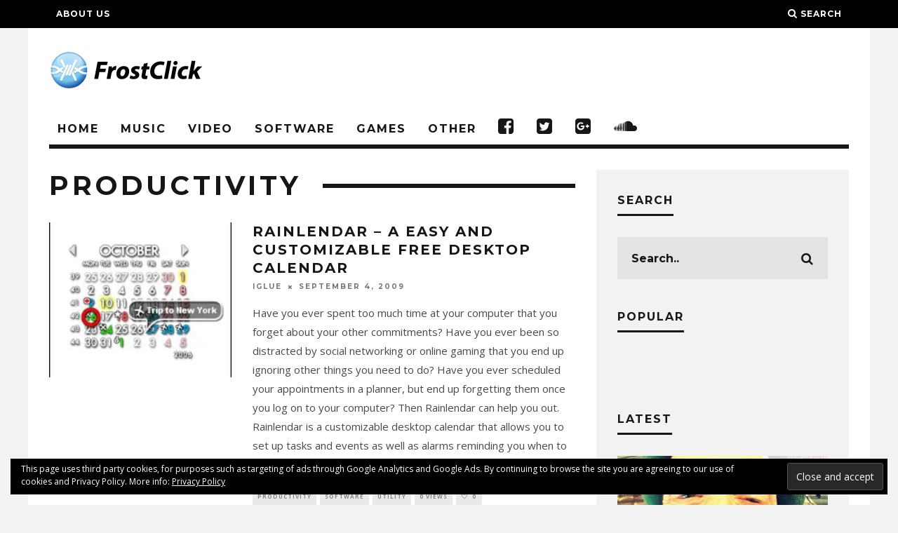

--- FILE ---
content_type: text/html; charset=UTF-8
request_url: https://www.frostclick.com/wp/index.php/category/software/productivity/page/32/
body_size: 18952
content:
<!DOCTYPE html>
<!--[if lt IE 7]><html lang="en-US" prefix="og: http://ogp.me/ns# fb: http://ogp.me/ns/fb#" class="no-js lt-ie9 lt-ie8 lt-ie7"> <![endif]-->
<!--[if (IE 7)&!(IEMobile)]><html lang="en-US" prefix="og: http://ogp.me/ns# fb: http://ogp.me/ns/fb#" class="no-js lt-ie9 lt-ie8"><![endif]-->
<!--[if (IE 8)&!(IEMobile)]><html lang="en-US" prefix="og: http://ogp.me/ns# fb: http://ogp.me/ns/fb#" class="no-js lt-ie9"><![endif]-->
<!--[if gt IE 8]><!--> <html lang="en-US" prefix="og: http://ogp.me/ns# fb: http://ogp.me/ns/fb#" class="no-js"><!--<![endif]-->

	<head>

		<meta charset="utf-8">
		<!-- Google Chrome Frame for IE -->
		<!--[if IE]><meta http-equiv="X-UA-Compatible" content="IE=edge" /><![endif]-->
		<!-- mobile meta -->
                    <meta name="viewport" content="width=device-width, initial-scale=1.0"/>
        
		<link rel="pingback" href="https://www.frostclick.com/wp/xmlrpc.php">

		
		<!-- head extras -->
		<title>Productivity &#8211; Page 32 &#8211; FrostClick.com | The Best Free Downloads Online</title>
<meta name='robots' content='max-image-preview:large' />
<link rel='dns-prefetch' href='//stats.wp.com' />
<link rel='dns-prefetch' href='//fonts.googleapis.com' />
<link rel='dns-prefetch' href='//v0.wordpress.com' />
<link rel='preconnect' href='//i0.wp.com' />
<link rel="alternate" type="application/rss+xml" title="FrostClick.com | The Best Free Downloads Online &raquo; Feed" href="https://www.frostclick.com/wp/index.php/feed/" />
<link rel="alternate" type="application/rss+xml" title="FrostClick.com | The Best Free Downloads Online &raquo; Comments Feed" href="https://www.frostclick.com/wp/index.php/comments/feed/" />
<link rel="alternate" type="application/rss+xml" title="FrostClick.com | The Best Free Downloads Online &raquo; Productivity Category Feed" href="https://www.frostclick.com/wp/index.php/category/software/productivity/feed/" />
<!-- www.frostclick.com is managing ads with Advanced Ads 2.0.16 – https://wpadvancedads.com/ --><script id="frost-ready">
			window.advanced_ads_ready=function(e,a){a=a||"complete";var d=function(e){return"interactive"===a?"loading"!==e:"complete"===e};d(document.readyState)?e():document.addEventListener("readystatechange",(function(a){d(a.target.readyState)&&e()}),{once:"interactive"===a})},window.advanced_ads_ready_queue=window.advanced_ads_ready_queue||[];		</script>
		<style id='wp-img-auto-sizes-contain-inline-css' type='text/css'>
img:is([sizes=auto i],[sizes^="auto," i]){contain-intrinsic-size:3000px 1500px}
/*# sourceURL=wp-img-auto-sizes-contain-inline-css */
</style>
<style id='wp-emoji-styles-inline-css' type='text/css'>

	img.wp-smiley, img.emoji {
		display: inline !important;
		border: none !important;
		box-shadow: none !important;
		height: 1em !important;
		width: 1em !important;
		margin: 0 0.07em !important;
		vertical-align: -0.1em !important;
		background: none !important;
		padding: 0 !important;
	}
/*# sourceURL=wp-emoji-styles-inline-css */
</style>
<style id='wp-block-library-inline-css' type='text/css'>
:root{--wp-block-synced-color:#7a00df;--wp-block-synced-color--rgb:122,0,223;--wp-bound-block-color:var(--wp-block-synced-color);--wp-editor-canvas-background:#ddd;--wp-admin-theme-color:#007cba;--wp-admin-theme-color--rgb:0,124,186;--wp-admin-theme-color-darker-10:#006ba1;--wp-admin-theme-color-darker-10--rgb:0,107,160.5;--wp-admin-theme-color-darker-20:#005a87;--wp-admin-theme-color-darker-20--rgb:0,90,135;--wp-admin-border-width-focus:2px}@media (min-resolution:192dpi){:root{--wp-admin-border-width-focus:1.5px}}.wp-element-button{cursor:pointer}:root .has-very-light-gray-background-color{background-color:#eee}:root .has-very-dark-gray-background-color{background-color:#313131}:root .has-very-light-gray-color{color:#eee}:root .has-very-dark-gray-color{color:#313131}:root .has-vivid-green-cyan-to-vivid-cyan-blue-gradient-background{background:linear-gradient(135deg,#00d084,#0693e3)}:root .has-purple-crush-gradient-background{background:linear-gradient(135deg,#34e2e4,#4721fb 50%,#ab1dfe)}:root .has-hazy-dawn-gradient-background{background:linear-gradient(135deg,#faaca8,#dad0ec)}:root .has-subdued-olive-gradient-background{background:linear-gradient(135deg,#fafae1,#67a671)}:root .has-atomic-cream-gradient-background{background:linear-gradient(135deg,#fdd79a,#004a59)}:root .has-nightshade-gradient-background{background:linear-gradient(135deg,#330968,#31cdcf)}:root .has-midnight-gradient-background{background:linear-gradient(135deg,#020381,#2874fc)}:root{--wp--preset--font-size--normal:16px;--wp--preset--font-size--huge:42px}.has-regular-font-size{font-size:1em}.has-larger-font-size{font-size:2.625em}.has-normal-font-size{font-size:var(--wp--preset--font-size--normal)}.has-huge-font-size{font-size:var(--wp--preset--font-size--huge)}.has-text-align-center{text-align:center}.has-text-align-left{text-align:left}.has-text-align-right{text-align:right}.has-fit-text{white-space:nowrap!important}#end-resizable-editor-section{display:none}.aligncenter{clear:both}.items-justified-left{justify-content:flex-start}.items-justified-center{justify-content:center}.items-justified-right{justify-content:flex-end}.items-justified-space-between{justify-content:space-between}.screen-reader-text{border:0;clip-path:inset(50%);height:1px;margin:-1px;overflow:hidden;padding:0;position:absolute;width:1px;word-wrap:normal!important}.screen-reader-text:focus{background-color:#ddd;clip-path:none;color:#444;display:block;font-size:1em;height:auto;left:5px;line-height:normal;padding:15px 23px 14px;text-decoration:none;top:5px;width:auto;z-index:100000}html :where(.has-border-color){border-style:solid}html :where([style*=border-top-color]){border-top-style:solid}html :where([style*=border-right-color]){border-right-style:solid}html :where([style*=border-bottom-color]){border-bottom-style:solid}html :where([style*=border-left-color]){border-left-style:solid}html :where([style*=border-width]){border-style:solid}html :where([style*=border-top-width]){border-top-style:solid}html :where([style*=border-right-width]){border-right-style:solid}html :where([style*=border-bottom-width]){border-bottom-style:solid}html :where([style*=border-left-width]){border-left-style:solid}html :where(img[class*=wp-image-]){height:auto;max-width:100%}:where(figure){margin:0 0 1em}html :where(.is-position-sticky){--wp-admin--admin-bar--position-offset:var(--wp-admin--admin-bar--height,0px)}@media screen and (max-width:600px){html :where(.is-position-sticky){--wp-admin--admin-bar--position-offset:0px}}

/*# sourceURL=wp-block-library-inline-css */
</style><style id='global-styles-inline-css' type='text/css'>
:root{--wp--preset--aspect-ratio--square: 1;--wp--preset--aspect-ratio--4-3: 4/3;--wp--preset--aspect-ratio--3-4: 3/4;--wp--preset--aspect-ratio--3-2: 3/2;--wp--preset--aspect-ratio--2-3: 2/3;--wp--preset--aspect-ratio--16-9: 16/9;--wp--preset--aspect-ratio--9-16: 9/16;--wp--preset--color--black: #000000;--wp--preset--color--cyan-bluish-gray: #abb8c3;--wp--preset--color--white: #ffffff;--wp--preset--color--pale-pink: #f78da7;--wp--preset--color--vivid-red: #cf2e2e;--wp--preset--color--luminous-vivid-orange: #ff6900;--wp--preset--color--luminous-vivid-amber: #fcb900;--wp--preset--color--light-green-cyan: #7bdcb5;--wp--preset--color--vivid-green-cyan: #00d084;--wp--preset--color--pale-cyan-blue: #8ed1fc;--wp--preset--color--vivid-cyan-blue: #0693e3;--wp--preset--color--vivid-purple: #9b51e0;--wp--preset--gradient--vivid-cyan-blue-to-vivid-purple: linear-gradient(135deg,rgb(6,147,227) 0%,rgb(155,81,224) 100%);--wp--preset--gradient--light-green-cyan-to-vivid-green-cyan: linear-gradient(135deg,rgb(122,220,180) 0%,rgb(0,208,130) 100%);--wp--preset--gradient--luminous-vivid-amber-to-luminous-vivid-orange: linear-gradient(135deg,rgb(252,185,0) 0%,rgb(255,105,0) 100%);--wp--preset--gradient--luminous-vivid-orange-to-vivid-red: linear-gradient(135deg,rgb(255,105,0) 0%,rgb(207,46,46) 100%);--wp--preset--gradient--very-light-gray-to-cyan-bluish-gray: linear-gradient(135deg,rgb(238,238,238) 0%,rgb(169,184,195) 100%);--wp--preset--gradient--cool-to-warm-spectrum: linear-gradient(135deg,rgb(74,234,220) 0%,rgb(151,120,209) 20%,rgb(207,42,186) 40%,rgb(238,44,130) 60%,rgb(251,105,98) 80%,rgb(254,248,76) 100%);--wp--preset--gradient--blush-light-purple: linear-gradient(135deg,rgb(255,206,236) 0%,rgb(152,150,240) 100%);--wp--preset--gradient--blush-bordeaux: linear-gradient(135deg,rgb(254,205,165) 0%,rgb(254,45,45) 50%,rgb(107,0,62) 100%);--wp--preset--gradient--luminous-dusk: linear-gradient(135deg,rgb(255,203,112) 0%,rgb(199,81,192) 50%,rgb(65,88,208) 100%);--wp--preset--gradient--pale-ocean: linear-gradient(135deg,rgb(255,245,203) 0%,rgb(182,227,212) 50%,rgb(51,167,181) 100%);--wp--preset--gradient--electric-grass: linear-gradient(135deg,rgb(202,248,128) 0%,rgb(113,206,126) 100%);--wp--preset--gradient--midnight: linear-gradient(135deg,rgb(2,3,129) 0%,rgb(40,116,252) 100%);--wp--preset--font-size--small: 13px;--wp--preset--font-size--medium: 20px;--wp--preset--font-size--large: 36px;--wp--preset--font-size--x-large: 42px;--wp--preset--spacing--20: 0.44rem;--wp--preset--spacing--30: 0.67rem;--wp--preset--spacing--40: 1rem;--wp--preset--spacing--50: 1.5rem;--wp--preset--spacing--60: 2.25rem;--wp--preset--spacing--70: 3.38rem;--wp--preset--spacing--80: 5.06rem;--wp--preset--shadow--natural: 6px 6px 9px rgba(0, 0, 0, 0.2);--wp--preset--shadow--deep: 12px 12px 50px rgba(0, 0, 0, 0.4);--wp--preset--shadow--sharp: 6px 6px 0px rgba(0, 0, 0, 0.2);--wp--preset--shadow--outlined: 6px 6px 0px -3px rgb(255, 255, 255), 6px 6px rgb(0, 0, 0);--wp--preset--shadow--crisp: 6px 6px 0px rgb(0, 0, 0);}:where(.is-layout-flex){gap: 0.5em;}:where(.is-layout-grid){gap: 0.5em;}body .is-layout-flex{display: flex;}.is-layout-flex{flex-wrap: wrap;align-items: center;}.is-layout-flex > :is(*, div){margin: 0;}body .is-layout-grid{display: grid;}.is-layout-grid > :is(*, div){margin: 0;}:where(.wp-block-columns.is-layout-flex){gap: 2em;}:where(.wp-block-columns.is-layout-grid){gap: 2em;}:where(.wp-block-post-template.is-layout-flex){gap: 1.25em;}:where(.wp-block-post-template.is-layout-grid){gap: 1.25em;}.has-black-color{color: var(--wp--preset--color--black) !important;}.has-cyan-bluish-gray-color{color: var(--wp--preset--color--cyan-bluish-gray) !important;}.has-white-color{color: var(--wp--preset--color--white) !important;}.has-pale-pink-color{color: var(--wp--preset--color--pale-pink) !important;}.has-vivid-red-color{color: var(--wp--preset--color--vivid-red) !important;}.has-luminous-vivid-orange-color{color: var(--wp--preset--color--luminous-vivid-orange) !important;}.has-luminous-vivid-amber-color{color: var(--wp--preset--color--luminous-vivid-amber) !important;}.has-light-green-cyan-color{color: var(--wp--preset--color--light-green-cyan) !important;}.has-vivid-green-cyan-color{color: var(--wp--preset--color--vivid-green-cyan) !important;}.has-pale-cyan-blue-color{color: var(--wp--preset--color--pale-cyan-blue) !important;}.has-vivid-cyan-blue-color{color: var(--wp--preset--color--vivid-cyan-blue) !important;}.has-vivid-purple-color{color: var(--wp--preset--color--vivid-purple) !important;}.has-black-background-color{background-color: var(--wp--preset--color--black) !important;}.has-cyan-bluish-gray-background-color{background-color: var(--wp--preset--color--cyan-bluish-gray) !important;}.has-white-background-color{background-color: var(--wp--preset--color--white) !important;}.has-pale-pink-background-color{background-color: var(--wp--preset--color--pale-pink) !important;}.has-vivid-red-background-color{background-color: var(--wp--preset--color--vivid-red) !important;}.has-luminous-vivid-orange-background-color{background-color: var(--wp--preset--color--luminous-vivid-orange) !important;}.has-luminous-vivid-amber-background-color{background-color: var(--wp--preset--color--luminous-vivid-amber) !important;}.has-light-green-cyan-background-color{background-color: var(--wp--preset--color--light-green-cyan) !important;}.has-vivid-green-cyan-background-color{background-color: var(--wp--preset--color--vivid-green-cyan) !important;}.has-pale-cyan-blue-background-color{background-color: var(--wp--preset--color--pale-cyan-blue) !important;}.has-vivid-cyan-blue-background-color{background-color: var(--wp--preset--color--vivid-cyan-blue) !important;}.has-vivid-purple-background-color{background-color: var(--wp--preset--color--vivid-purple) !important;}.has-black-border-color{border-color: var(--wp--preset--color--black) !important;}.has-cyan-bluish-gray-border-color{border-color: var(--wp--preset--color--cyan-bluish-gray) !important;}.has-white-border-color{border-color: var(--wp--preset--color--white) !important;}.has-pale-pink-border-color{border-color: var(--wp--preset--color--pale-pink) !important;}.has-vivid-red-border-color{border-color: var(--wp--preset--color--vivid-red) !important;}.has-luminous-vivid-orange-border-color{border-color: var(--wp--preset--color--luminous-vivid-orange) !important;}.has-luminous-vivid-amber-border-color{border-color: var(--wp--preset--color--luminous-vivid-amber) !important;}.has-light-green-cyan-border-color{border-color: var(--wp--preset--color--light-green-cyan) !important;}.has-vivid-green-cyan-border-color{border-color: var(--wp--preset--color--vivid-green-cyan) !important;}.has-pale-cyan-blue-border-color{border-color: var(--wp--preset--color--pale-cyan-blue) !important;}.has-vivid-cyan-blue-border-color{border-color: var(--wp--preset--color--vivid-cyan-blue) !important;}.has-vivid-purple-border-color{border-color: var(--wp--preset--color--vivid-purple) !important;}.has-vivid-cyan-blue-to-vivid-purple-gradient-background{background: var(--wp--preset--gradient--vivid-cyan-blue-to-vivid-purple) !important;}.has-light-green-cyan-to-vivid-green-cyan-gradient-background{background: var(--wp--preset--gradient--light-green-cyan-to-vivid-green-cyan) !important;}.has-luminous-vivid-amber-to-luminous-vivid-orange-gradient-background{background: var(--wp--preset--gradient--luminous-vivid-amber-to-luminous-vivid-orange) !important;}.has-luminous-vivid-orange-to-vivid-red-gradient-background{background: var(--wp--preset--gradient--luminous-vivid-orange-to-vivid-red) !important;}.has-very-light-gray-to-cyan-bluish-gray-gradient-background{background: var(--wp--preset--gradient--very-light-gray-to-cyan-bluish-gray) !important;}.has-cool-to-warm-spectrum-gradient-background{background: var(--wp--preset--gradient--cool-to-warm-spectrum) !important;}.has-blush-light-purple-gradient-background{background: var(--wp--preset--gradient--blush-light-purple) !important;}.has-blush-bordeaux-gradient-background{background: var(--wp--preset--gradient--blush-bordeaux) !important;}.has-luminous-dusk-gradient-background{background: var(--wp--preset--gradient--luminous-dusk) !important;}.has-pale-ocean-gradient-background{background: var(--wp--preset--gradient--pale-ocean) !important;}.has-electric-grass-gradient-background{background: var(--wp--preset--gradient--electric-grass) !important;}.has-midnight-gradient-background{background: var(--wp--preset--gradient--midnight) !important;}.has-small-font-size{font-size: var(--wp--preset--font-size--small) !important;}.has-medium-font-size{font-size: var(--wp--preset--font-size--medium) !important;}.has-large-font-size{font-size: var(--wp--preset--font-size--large) !important;}.has-x-large-font-size{font-size: var(--wp--preset--font-size--x-large) !important;}
/*# sourceURL=global-styles-inline-css */
</style>

<style id='classic-theme-styles-inline-css' type='text/css'>
/*! This file is auto-generated */
.wp-block-button__link{color:#fff;background-color:#32373c;border-radius:9999px;box-shadow:none;text-decoration:none;padding:calc(.667em + 2px) calc(1.333em + 2px);font-size:1.125em}.wp-block-file__button{background:#32373c;color:#fff;text-decoration:none}
/*# sourceURL=/wp-includes/css/classic-themes.min.css */
</style>
<link rel='stylesheet' id='wp-postratings-css' href='https://www.frostclick.com/wp/wp-content/plugins/wp-postratings/css/postratings-css.css?ver=1.91.2' type='text/css' media='all' />
<link rel='stylesheet' id='heateor_sss_frontend_css-css' href='https://www.frostclick.com/wp/wp-content/plugins/sassy-social-share/public/css/sassy-social-share-public.css?ver=3.3.79' type='text/css' media='all' />
<style id='heateor_sss_frontend_css-inline-css' type='text/css'>
.heateor_sss_button_instagram span.heateor_sss_svg,a.heateor_sss_instagram span.heateor_sss_svg{background:radial-gradient(circle at 30% 107%,#fdf497 0,#fdf497 5%,#fd5949 45%,#d6249f 60%,#285aeb 90%)}.heateor_sss_horizontal_sharing .heateor_sss_svg,.heateor_sss_standard_follow_icons_container .heateor_sss_svg{color:#fff;border-width:0px;border-style:solid;border-color:transparent}.heateor_sss_horizontal_sharing .heateorSssTCBackground{color:#666}.heateor_sss_horizontal_sharing span.heateor_sss_svg:hover,.heateor_sss_standard_follow_icons_container span.heateor_sss_svg:hover{border-color:transparent;}.heateor_sss_vertical_sharing span.heateor_sss_svg,.heateor_sss_floating_follow_icons_container span.heateor_sss_svg{color:#fff;border-width:0px;border-style:solid;border-color:transparent;}.heateor_sss_vertical_sharing .heateorSssTCBackground{color:#666;}.heateor_sss_vertical_sharing span.heateor_sss_svg:hover,.heateor_sss_floating_follow_icons_container span.heateor_sss_svg:hover{border-color:transparent;}div.heateor_sss_horizontal_sharing svg{width:50%;margin:auto;}div.heateor_sss_horizontal_sharing .heateor_sss_square_count{float:left;width:50%;line-height:35px;}@media screen and (max-width:783px) {.heateor_sss_vertical_sharing{display:none!important}}
/*# sourceURL=heateor_sss_frontend_css-inline-css */
</style>
<link rel='stylesheet' id='cb-main-stylesheet-css' href='https://www.frostclick.com/wp/wp-content/themes/15zine/library/css/style.min.css?ver=3.1.2' type='text/css' media='all' />
<link rel='stylesheet' id='cb-font-stylesheet-css' href='//fonts.googleapis.com/css?family=Montserrat%3A400%2C700%7COpen+Sans%3A400%2C700%2C400italic&#038;ver=3.1.2' type='text/css' media='all' />
<!--[if lt IE 10]>
<link rel='stylesheet' id='cb-ie-only-css' href='https://www.frostclick.com/wp/wp-content/themes/15zine/library/css/ie.css?ver=3.1.2' type='text/css' media='all' />
<![endif]-->
<link rel='stylesheet' id='cb-child-main-stylesheet-css' href='https://www.frostclick.com/wp/wp-content/themes/15zine-child/style.css?ver=1.3' type='text/css' media='all' />
<script type="text/javascript" src="https://www.frostclick.com/wp/wp-includes/js/jquery/jquery.min.js?ver=3.7.1" id="jquery-core-js"></script>
<script type="text/javascript" src="https://www.frostclick.com/wp/wp-includes/js/jquery/jquery-migrate.min.js?ver=3.4.1" id="jquery-migrate-js"></script>
<script type="text/javascript" src="https://www.frostclick.com/wp/wp-content/themes/15zine/library/js/modernizr.custom.min.js?ver=2.6.2" id="cb-modernizr-js"></script>
<link rel="https://api.w.org/" href="https://www.frostclick.com/wp/index.php/wp-json/" /><link rel="alternate" title="JSON" type="application/json" href="https://www.frostclick.com/wp/index.php/wp-json/wp/v2/categories/940" /><link rel="EditURI" type="application/rsd+xml" title="RSD" href="https://www.frostclick.com/wp/xmlrpc.php?rsd" />
<meta name="generator" content="WordPress 6.9" />
	<style>img#wpstats{display:none}</style>
		<style type="text/css">.btn-download { position: relative; display: inline-block; margin-bottom: 1em; 
border: none; outline: none; -webkit-box-shadow: none; -moz-box-shadow: none;
box-shadow: none; text-shadow: none; text-transform: none; -webkit-font-smoothing: subpixel-antialiased;
font-size: 17px; font-family: Arial !important; color: #FFF; text-decoration: none;
-webkit-transition: all linear 0.2s; -moz-transition: all linear 0.2s; transition: all linear 0.2s;
-webkit-border-radius: 0.05em; -moz-border-radius: 0.05em;  border-radius: 0.05em;
cursor: pointer; padding: .8em 1.8em; line-height: 1.5;}

.btn-download-flat {background-color: #33b5e5; font-weight: 500;
    letter-spacing: 0; border-radius: 0.05em; color: #fff; font-family: Arial; }
    
.btn-download-flat:hover {background-color: #2f95bb; }   

.social-media-button {position: relative; display: inline-block; 
border: none; outline: none; -webkit-box-shadow: none; -moz-box-shadow: none;
box-shadow: none; text-shadow: none; text-transform: none; -webkit-font-smoothing: subpixel-antialiased;
font-size: 15px; font-family: 'Open Sans'; color: #FFF; text-decoration: none;
-webkit-transition: all linear 0.2s; -moz-transition: all linear 0.2s; transition: all linear 0.2s;
-webkit-border-radius: 0.15em; -moz-border-radius: 0.15em;  border-radius: 0.15em;
cursor: pointer; padding: 12px 25px; line-height: 1.5;}

.cb-menu-light #cb-nav-bar .cb-main-nav {
    border-bottom: 6px solid #161616;
}

.cb-module-block .cb-excerpt { margin-top: 8px; font-size: 1em; }

@media only screen and (min-width: 1200px) {
.cb-widget-title { font-size: 16px; }
}

.genericon { font-size: 32px !important; }

.widget_nav_menu ul, .widget_rss ul, .widget_recent_entries ul, .widget_recent_comments ul, .widget_meta ul, .widget_categories ul, .widget_archive ul, .widget_pages ul {
    list-style-type: none !important;
    list-style-position: inside;
}

.cb-footer-dark #cb-footer a {
    color: #eee;
    font-size: 16px; }

.cb-footer-widget-title {
    width: 100%;
    text-align: left;
    margin-bottom: 0px;
}

.cb-social-sharing .cb-title {
    padding-top: 24px;
}

.cb-social-sharing {
    padding: 20px 40px 20px 40px !important; 
}

.cb-social-sharing .cb-twitter {
    width: 62px !important;
} .cb-stuck #cb-nav-bar .cb-main-nav #cb-nav-logo, #cb-nav-bar .cb-main-nav #cb-nav-logo img { width: 50px; }#cb-nav-bar .cb-mega-menu-columns .cb-sub-menu > li > a { color: #33b5e4; } .cb-entry-content a {color:#3496ba; } .cb-entry-content a:hover {color:#0088ba; } .cb-entry-content a:active {color:#3496ba; }.cb-meta-style-1 .cb-article-meta { background: rgba(0, 0, 0, 0.25); }.cb-module-block .cb-meta-style-2 img, .cb-module-block .cb-meta-style-4 img, .cb-grid-x .cb-grid-img img, .cb-grid-x .cb-grid-img .cb-fi-cover  { opacity: 0.75; }@media only screen and (min-width: 768px) {
                .cb-module-block .cb-meta-style-1:hover .cb-article-meta { background: rgba(0, 0, 0, 0.75); }
                .cb-module-block .cb-meta-style-2:hover img, .cb-module-block .cb-meta-style-4:hover img, .cb-grid-x .cb-grid-feature:hover img, .cb-grid-x .cb-grid-feature:hover .cb-fi-cover, .cb-slider li:hover img { opacity: 0.25; }
            }.cb-header { background-color: #ffffff; }body { font-size: 15px; }@media only screen and (min-width: 1020px){ body { font-size: px; }}</style><!-- end custom css --><style type="text/css">body, #respond, .cb-font-body { font-family: 'Open Sans', sans-serif; } h1, h2, h3, h4, h5, h6, .cb-font-header, #bbp-user-navigation, .cb-byline{ font-family:'Montserrat', sans-serif; }</style><!-- Body BG --><style>@media only screen and (min-width: 1200px) { body, .cb-first-alp { background-color: #f2f2f2;} .cb-body-light .cb-post-wrap { background: #fff; } .cb-body-dark .cb-post-wrap { background: #161616; } }</style><style>.cb-mm-on #cb-nav-bar .cb-main-nav .menu-item-91578:hover, .cb-mm-on #cb-nav-bar .cb-main-nav .menu-item-91578:focus { background:# !important ; }
.cb-mm-on #cb-nav-bar .cb-main-nav .menu-item-91578 .cb-big-menu { border-top-color: #; }
.cb-mm-on #cb-nav-bar .cb-main-nav .menu-item-91594:hover, .cb-mm-on #cb-nav-bar .cb-main-nav .menu-item-91594:focus { background:# !important ; }
.cb-mm-on #cb-nav-bar .cb-main-nav .menu-item-91594 .cb-big-menu { border-top-color: #; }
.cb-mm-on #cb-nav-bar .cb-main-nav .menu-item-91608:hover, .cb-mm-on #cb-nav-bar .cb-main-nav .menu-item-91608:focus { background:# !important ; }
.cb-mm-on #cb-nav-bar .cb-main-nav .menu-item-91608 .cb-big-menu { border-top-color: #; }
.cb-mm-on #cb-nav-bar .cb-main-nav .menu-item-91635:hover, .cb-mm-on #cb-nav-bar .cb-main-nav .menu-item-91635:focus { background:# !important ; }
.cb-mm-on #cb-nav-bar .cb-main-nav .menu-item-91635 .cb-big-menu { border-top-color: #; }
.cb-mm-on #cb-nav-bar .cb-main-nav .menu-item-91748:hover, .cb-mm-on #cb-nav-bar .cb-main-nav .menu-item-91748:focus { background:# !important ; }
.cb-mm-on #cb-nav-bar .cb-main-nav .menu-item-91748 .cb-big-menu { border-top-color: #; }</style><script  async src="https://pagead2.googlesyndication.com/pagead/js/adsbygoogle.js?client=ca-pub-9536139424546116" crossorigin="anonymous"></script>
<!-- START - Open Graph and Twitter Card Tags 3.3.7 -->
 <!-- Facebook Open Graph -->
  <meta property="og:locale" content="en_US"/>
  <meta property="og:site_name" content="FrostClick.com | The Best Free Downloads Online"/>
  <meta property="og:title" content="Productivity"/>
  <meta property="og:url" content="https://www.frostclick.com/wp/index.php/category/software/productivity/"/>
  <meta property="og:type" content="article"/>
  <meta property="og:description" content="Reviews and Links to Best Free Content Online"/>
  <meta property="article:publisher" content="https://www.facebook.com/frostclick/"/>
  <meta property="fb:app_id" content="1666503806955762"/>
 <!-- Google+ / Schema.org -->
  <meta itemprop="name" content="Productivity"/>
  <meta itemprop="headline" content="Productivity"/>
  <meta itemprop="description" content="Reviews and Links to Best Free Content Online"/>
  <link rel="publisher" href="https://plus.google.com/+frostclick"/>
  <!--<meta itemprop="publisher" content="FrostClick.com | The Best Free Downloads Online"/>--> <!-- To solve: The attribute publisher.itemtype has an invalid value -->
 <!-- Twitter Cards -->
  <meta name="twitter:title" content="Productivity"/>
  <meta name="twitter:url" content="https://www.frostclick.com/wp/index.php/category/software/productivity/"/>
  <meta name="twitter:description" content="Reviews and Links to Best Free Content Online"/>
  <meta name="twitter:card" content="summary_large_image"/>
  <meta name="twitter:site" content="@FrostClick"/>
 <!-- SEO -->
  <meta name="description" content="Reviews and Links to Best Free Content Online"/>
 <!-- Misc. tags -->
 <!-- is_category -->
<!-- END - Open Graph and Twitter Card Tags 3.3.7 -->
	
<noscript><style id="rocket-lazyload-nojs-css">.rll-youtube-player, [data-lazy-src]{display:none !important;}</style></noscript>		<!-- end head extras -->

                
	<link rel='stylesheet' id='eu-cookie-law-style-css' href='https://www.frostclick.com/wp/wp-content/plugins/jetpack/modules/widgets/eu-cookie-law/style.css?ver=15.4' type='text/css' media='all' />
</head>

	<body class="archive paged category category-productivity category-940 paged-32 category-paged-32 wp-theme-15zine wp-child-theme-15zine-child  cb-sidebar-right  cb-sticky-mm cb-nav-logo-on cb-logo-nav-sticky  cb-tm-dark cb-body-light cb-menu-light cb-mm-dark cb-footer-dark   cb-m-sticky cb-sw-tm-fw cb-sw-header-box cb-sw-menu-box cb-sw-footer-fw cb-menu-al-left  cb-h-logo-off aa-prefix-frost-">

		
		<div id="cb-outer-container">

			
				<div id="cb-top-menu" class="clearfix cb-font-header ">
					<div class="wrap clearfix cb-site-padding cb-top-menu-wrap">

													<div class="cb-left-side cb-mob">

								<a href="#" id="cb-mob-open" class="cb-link"><i class="fa fa-bars"></i></a>
								                <div id="mob-logo" class="cb-top-logo">
                    <a href="https://www.frostclick.com/wp">
                        <img src="http://www.frostclick.com/wp/wp-content/uploads/2016/02/FC_mobile.png" alt=" logo" data-at2x="http://www.frostclick.com/wp/wp-content/uploads/2016/02/FC_mobile_retina.png">
                    </a>
                </div>
            							</div>
						                        <ul class="cb-top-nav cb-left-side"><li id="menu-item-91433" class="menu-item menu-item-type-post_type menu-item-object-page menu-item-91433"><a href="https://www.frostclick.com/wp/index.php/about/">About Us</a></li>
</ul>                                                <ul class="cb-top-nav cb-right-side"><li class="cb-icon-search cb-menu-icons-extra"><a href="#"  title="Search" id="cb-s-trigger-gen"><i class="fa fa-search"></i> <span class="cb-search-title">Search</span></a></li></ul>					</div>
				</div>

				<div id="cb-mob-menu" class="cb-mob-menu">
					<div class="cb-mob-close-wrap">
						
						<a href="#" id="cb-mob-close" class="cb-link"><i class="fa cb-times"></i></a>
										    </div>

					<div class="cb-mob-menu-wrap">
						<ul id="cb-mob-ul" class="cb-mobile-nav cb-top-nav cb-mob-ul-show"><li id="menu-item-91689" class="menu-item menu-item-type-custom menu-item-object-custom menu-item-91689"><a href="http://www.frostclick.com">Home</a></li>
<li id="menu-item-91690" class="menu-item menu-item-type-taxonomy menu-item-object-category menu-item-91690"><a href="https://www.frostclick.com/wp/index.php/category/audio/">Music</a></li>
<li id="menu-item-91703" class="menu-item menu-item-type-taxonomy menu-item-object-category menu-item-91703"><a href="https://www.frostclick.com/wp/index.php/category/video/">Video</a></li>
<li id="menu-item-91697" class="menu-item menu-item-type-taxonomy menu-item-object-category current-category-ancestor menu-item-91697"><a href="https://www.frostclick.com/wp/index.php/category/software/">Software</a></li>
<li id="menu-item-91709" class="menu-item menu-item-type-taxonomy menu-item-object-category menu-item-91709"><a href="https://www.frostclick.com/wp/index.php/category/video-games/">Games</a></li>
<li id="menu-item-91716" class="menu-item menu-item-type-taxonomy menu-item-object-category menu-item-91716"><a href="https://www.frostclick.com/wp/index.php/category/other/">Other</a></li>
<li id="menu-item-92652" class="menu-item menu-item-type-custom menu-item-object-custom menu-item-92652"><a href="https://mobile.facebook.com/frostclick/?ref=content_filter"><i class="fa  fa-facebook-official" style="font-size:1.6em;"><span style="text-transform: uppercase; letter-spacing: 1px; font-weight: 700; text-decoration: none; color: #f2f2f2; font-family: 'Open Sans', sans-serif; font-size: small; padding-left: 10px;">Facebook</span></i></a></li>
<li id="menu-item-92653" class="menu-item menu-item-type-custom menu-item-object-custom menu-item-92653"><a href="https://mobile.twitter.com/FrostClick?p=s"><i class="fa fa-twitter-square" style="font-size:1.6em;"><span style="text-transform: uppercase; letter-spacing: 1px; font-weight: 700; text-decoration: none; color: #f2f2f2; font-family: 'Open Sans', sans-serif; font-size: small; padding-left: 10px;">Twitter</span></i></a></li>
<li id="menu-item-92654" class="menu-item menu-item-type-custom menu-item-object-custom menu-item-92654"><a href="https://plus.google.com/+frostclick/posts"><i class="fa fa-google-plus-square" style="font-size:1.6em;"><span style="text-transform: uppercase; letter-spacing: 1px; font-weight: 700; text-decoration: none; color: #f2f2f2; font-family: 'Open Sans', sans-serif; font-size: small; padding-left: 10px;">Google Plus</span></i></a></li>
<li id="menu-item-92655" class="menu-item menu-item-type-custom menu-item-object-custom menu-item-92655"><a href="https://soundcloud.com/frostclick"><i class="fa fa fa-soundcloud" style="font-size:1.6em;"><span style="text-transform: uppercase; letter-spacing: 1px; font-weight: 700; text-decoration: none; color: #f2f2f2; font-family: 'Open Sans', sans-serif; font-size: small; padding-left: 10px;">SoundCloud</span></i></a></li>
</ul>											</div>

				</div>
			
			<div id="cb-container" class="clearfix" >
									<header id="cb-header" class="cb-header  wrap">

					    <div id="cb-logo-box" class="cb-logo-left wrap">
	                    	                <div id="logo">
                                        <a href="https://www.frostclick.com/wp">
                        <img src="http://www.frostclick.com/wp/wp-content/uploads/2016/02/FC_logo_nonretina.png" alt="FrostClick.com | Discover The Best Free Downloads Online logo" data-at2x="http://www.frostclick.com/wp/wp-content/uploads/2016/02/FC_logo_retina.png">
                    </a>
                                    </div>
            
  						<div class="frost-header-all-pages" id="frost-2146274165"><script async src="//pagead2.googlesyndication.com/pagead/js/adsbygoogle.js?client=ca-pub-9536139424546116" crossorigin="anonymous"></script><ins class="adsbygoogle" style="display:block;" data-ad-client="ca-pub-9536139424546116" 
data-ad-slot="1917655333" 
data-ad-format="auto"></ins>
<script> 
(adsbygoogle = window.adsbygoogle || []).push({}); 
</script>
</div> 
                     
								
	                        
	                    </div>

					</header>
				
				<div id="cb-menu-search" class="cb-s-modal cb-modal"><div class="cb-close-m cb-ta-right"><i class="fa cb-times"></i></div><div class="cb-s-modal-inner cb-pre-load cb-light-loader cb-modal-inner cb-font-header cb-mega-three cb-mega-posts clearfix"><form method="get" class="cb-search" action="https://www.frostclick.com/wp/">

    <input type="text" class="cb-search-field cb-font-header" placeholder="Search.." value="" name="s" title="" autocomplete="off">
    <button class="cb-search-submit" type="submit" value=""><i class="fa fa-search"></i></button>
    
</form><div id="cb-s-results"></div></div></div>				
									 <nav id="cb-nav-bar" class="clearfix  wrap">
					 	<div class="cb-nav-bar-wrap cb-site-padding clearfix cb-font-header  wrap">
		                    <ul class="cb-main-nav wrap clearfix"><li id="menu-item-92100" class="menu-item menu-item-type-custom menu-item-object-custom menu-item-92100"><a href="http://www.frostclick.com">Home</a></li>
<li id="menu-item-91578" class="menu-item menu-item-type-taxonomy menu-item-object-category menu-item-has-children cb-has-children menu-item-91578"><a href="https://www.frostclick.com/wp/index.php/category/audio/">Music</a><div class="cb-menu-drop cb-bg cb-mega-menu cb-big-menu clearfix"><div class="cb-sub-mega-three cb-pre-load cb-mega-posts  clearfix"><div class="cb-upper-title"><h2>Music</h2><a href="https://www.frostclick.com/wp/index.php/category/audio/" class="cb-see-all">See all</a></div><ul class="cb-sub-posts"> <li class="cb-looper cb-article-1 cb-mm-posts-count-3 cb-style-1 clearfix post-102162 post type-post status-publish format-standard has-post-thumbnail category-cc-by-nc-sa category-hip-hop-music-audio category-audio"><div class="cb-mask cb-img-fw" style="background-color: #222;"><a href="https://www.frostclick.com/wp/index.php/2025/04/19/donnie-ozone-its-only-me-featuring-duckett/"><img width="260" height="170" src="https://i0.wp.com/www.frostclick.com/wp/wp-content/uploads/2025/04/donnie_ozone_frostclick.jpg?resize=260%2C170&amp;ssl=1" class="attachment-cb-260-170 size-cb-260-170 wp-post-image" alt="" decoding="async" srcset="https://i0.wp.com/www.frostclick.com/wp/wp-content/uploads/2025/04/donnie_ozone_frostclick.jpg?resize=100%2C65&amp;ssl=1 100w, https://i0.wp.com/www.frostclick.com/wp/wp-content/uploads/2025/04/donnie_ozone_frostclick.jpg?resize=260%2C170&amp;ssl=1 260w, https://i0.wp.com/www.frostclick.com/wp/wp-content/uploads/2025/04/donnie_ozone_frostclick.jpg?zoom=2&amp;resize=260%2C170&amp;ssl=1 520w" sizes="(max-width: 260px) 100vw, 260px" data-attachment-id="102163" data-permalink="https://www.frostclick.com/wp/index.php/2025/04/19/donnie-ozone-its-only-me-featuring-duckett/donnie_ozone_frostclick/" data-orig-file="https://i0.wp.com/www.frostclick.com/wp/wp-content/uploads/2025/04/donnie_ozone_frostclick.jpg?fit=736%2C441&amp;ssl=1" data-orig-size="736,441" data-comments-opened="0" data-image-meta="{&quot;aperture&quot;:&quot;0&quot;,&quot;credit&quot;:&quot;&quot;,&quot;camera&quot;:&quot;&quot;,&quot;caption&quot;:&quot;&quot;,&quot;created_timestamp&quot;:&quot;0&quot;,&quot;copyright&quot;:&quot;&quot;,&quot;focal_length&quot;:&quot;0&quot;,&quot;iso&quot;:&quot;0&quot;,&quot;shutter_speed&quot;:&quot;0&quot;,&quot;title&quot;:&quot;&quot;,&quot;orientation&quot;:&quot;0&quot;}" data-image-title="donnie_ozone_frostclick" data-image-description="" data-image-caption="" data-medium-file="https://i0.wp.com/www.frostclick.com/wp/wp-content/uploads/2025/04/donnie_ozone_frostclick.jpg?fit=300%2C180&amp;ssl=1" data-large-file="https://i0.wp.com/www.frostclick.com/wp/wp-content/uploads/2025/04/donnie_ozone_frostclick.jpg?fit=736%2C441&amp;ssl=1" /></a></div><div class="cb-meta"><h2 class="cb-post-title"><a href="https://www.frostclick.com/wp/index.php/2025/04/19/donnie-ozone-its-only-me-featuring-duckett/">Donnie Ozone &#8220;It&#8217;s Only Me&#8221; &#8211; featuring Duckett</a></h2><div class="cb-byline cb-byline-short cb-byline-date"><span class="cb-date"><time class="updated" datetime="2025-04-19">April 19, 2025</time></span></div></div></li> <li class="cb-looper cb-article-2 cb-mm-posts-count-3 cb-style-1 clearfix post-102075 post type-post status-publish format-standard has-post-thumbnail category-acoustic-music-audio category-folk-music-audio category-feature category-audio tag-acoustic tag-cello tag-current-feature tag-folk tag-guitar tag-harmonies tag-slide tag-songwriter tag-united-kingdom tag-violin tag-world"><div class="cb-mask cb-img-fw" style="background-color: #222;"><a href="https://www.frostclick.com/wp/index.php/2020/05/02/gren-bartley-quiet/"><img width="260" height="170" src="https://i0.wp.com/www.frostclick.com/wp/wp-content/uploads/2020/05/Gren-Bartley-768x509-1.jpg?resize=260%2C170&amp;ssl=1" class="attachment-cb-260-170 size-cb-260-170 wp-post-image" alt="" decoding="async" srcset="https://i0.wp.com/www.frostclick.com/wp/wp-content/uploads/2020/05/Gren-Bartley-768x509-1.jpg?resize=100%2C65&amp;ssl=1 100w, https://i0.wp.com/www.frostclick.com/wp/wp-content/uploads/2020/05/Gren-Bartley-768x509-1.jpg?resize=260%2C170&amp;ssl=1 260w, https://i0.wp.com/www.frostclick.com/wp/wp-content/uploads/2020/05/Gren-Bartley-768x509-1.jpg?resize=759%2C500&amp;ssl=1 759w, https://i0.wp.com/www.frostclick.com/wp/wp-content/uploads/2020/05/Gren-Bartley-768x509-1.jpg?zoom=2&amp;resize=260%2C170&amp;ssl=1 520w" sizes="(max-width: 260px) 100vw, 260px" data-attachment-id="102082" data-permalink="https://www.frostclick.com/wp/index.php/2020/05/02/gren-bartley-quiet/gren-bartley-768x509/" data-orig-file="https://i0.wp.com/www.frostclick.com/wp/wp-content/uploads/2020/05/Gren-Bartley-768x509-1.jpg?fit=768%2C509&amp;ssl=1" data-orig-size="768,509" data-comments-opened="0" data-image-meta="{&quot;aperture&quot;:&quot;0&quot;,&quot;credit&quot;:&quot;&quot;,&quot;camera&quot;:&quot;&quot;,&quot;caption&quot;:&quot;&quot;,&quot;created_timestamp&quot;:&quot;0&quot;,&quot;copyright&quot;:&quot;&quot;,&quot;focal_length&quot;:&quot;0&quot;,&quot;iso&quot;:&quot;0&quot;,&quot;shutter_speed&quot;:&quot;0&quot;,&quot;title&quot;:&quot;&quot;,&quot;orientation&quot;:&quot;0&quot;}" data-image-title="Gren-Bartley-768&amp;#215;509" data-image-description="" data-image-caption="" data-medium-file="https://i0.wp.com/www.frostclick.com/wp/wp-content/uploads/2020/05/Gren-Bartley-768x509-1.jpg?fit=300%2C199&amp;ssl=1" data-large-file="https://i0.wp.com/www.frostclick.com/wp/wp-content/uploads/2020/05/Gren-Bartley-768x509-1.jpg?fit=768%2C509&amp;ssl=1" /></a></div><div class="cb-meta"><h2 class="cb-post-title"><a href="https://www.frostclick.com/wp/index.php/2020/05/02/gren-bartley-quiet/">Gren Bartley: Quiet</a></h2><div class="cb-byline cb-byline-short cb-byline-date"><span class="cb-date"><time class="updated" datetime="2020-05-02">May 2, 2020</time></span></div></div></li> <li class="cb-looper cb-article-3 cb-mm-posts-count-3 cb-style-1 clearfix post-101250 post type-post status-publish format-standard has-post-thumbnail category-cc-by-nc-nd category-dance-music-audio category-indie-audio category-audio category-pop-music-audio category-rnb tag-current-feature tag-dance tag-happy-music tag-indie-pop tag-pop"><div class="cb-mask cb-img-fw" style="background-color: #222;"><a href="https://www.frostclick.com/wp/index.php/2020/04/25/alicia-gwynn-alicia-gwynn/"><img width="260" height="170" src="https://i0.wp.com/www.frostclick.com/wp/wp-content/uploads/2019/04/Alicia-Gwynn.jpg?resize=260%2C170&amp;ssl=1" class="attachment-cb-260-170 size-cb-260-170 wp-post-image" alt="" decoding="async" srcset="https://i0.wp.com/www.frostclick.com/wp/wp-content/uploads/2019/04/Alicia-Gwynn.jpg?resize=100%2C65&amp;ssl=1 100w, https://i0.wp.com/www.frostclick.com/wp/wp-content/uploads/2019/04/Alicia-Gwynn.jpg?resize=260%2C170&amp;ssl=1 260w, https://i0.wp.com/www.frostclick.com/wp/wp-content/uploads/2019/04/Alicia-Gwynn.jpg?zoom=2&amp;resize=260%2C170&amp;ssl=1 520w" sizes="(max-width: 260px) 100vw, 260px" data-attachment-id="101348" data-permalink="https://www.frostclick.com/wp/index.php/2020/04/25/alicia-gwynn-alicia-gwynn/alicia-gwynn/" data-orig-file="https://i0.wp.com/www.frostclick.com/wp/wp-content/uploads/2019/04/Alicia-Gwynn.jpg?fit=600%2C600&amp;ssl=1" data-orig-size="600,600" data-comments-opened="0" data-image-meta="{&quot;aperture&quot;:&quot;0&quot;,&quot;credit&quot;:&quot;&quot;,&quot;camera&quot;:&quot;&quot;,&quot;caption&quot;:&quot;&quot;,&quot;created_timestamp&quot;:&quot;0&quot;,&quot;copyright&quot;:&quot;&quot;,&quot;focal_length&quot;:&quot;0&quot;,&quot;iso&quot;:&quot;0&quot;,&quot;shutter_speed&quot;:&quot;0&quot;,&quot;title&quot;:&quot;&quot;,&quot;orientation&quot;:&quot;0&quot;}" data-image-title="Alicia Gwynn" data-image-description="" data-image-caption="" data-medium-file="https://i0.wp.com/www.frostclick.com/wp/wp-content/uploads/2019/04/Alicia-Gwynn.jpg?fit=300%2C300&amp;ssl=1" data-large-file="https://i0.wp.com/www.frostclick.com/wp/wp-content/uploads/2019/04/Alicia-Gwynn.jpg?fit=600%2C600&amp;ssl=1" /></a></div><div class="cb-meta"><h2 class="cb-post-title"><a href="https://www.frostclick.com/wp/index.php/2020/04/25/alicia-gwynn-alicia-gwynn/">Alicia Gwynn: Alicia Gwynn</a></h2><div class="cb-byline cb-byline-short cb-byline-date"><span class="cb-date"><time class="updated" datetime="2020-04-25">April 25, 2020</time></span></div></div></li></ul></div><ul class="cb-sub-menu cb-sub-bg">	<li id="menu-item-91579" class="menu-item menu-item-type-taxonomy menu-item-object-category menu-item-91579"><a href="https://www.frostclick.com/wp/index.php/category/audio/acoustic-music-audio/" data-cb-c="289" class="cb-c-l">Acoustic</a></li>
	<li id="menu-item-91580" class="menu-item menu-item-type-taxonomy menu-item-object-category menu-item-91580"><a href="https://www.frostclick.com/wp/index.php/category/audio/alternative/" data-cb-c="18829" class="cb-c-l">Alternative</a></li>
	<li id="menu-item-91581" class="menu-item menu-item-type-taxonomy menu-item-object-category menu-item-91581"><a href="https://www.frostclick.com/wp/index.php/category/audio/blues-music-audio/" data-cb-c="302" class="cb-c-l">Blues</a></li>
	<li id="menu-item-91582" class="menu-item menu-item-type-taxonomy menu-item-object-category menu-item-91582"><a href="https://www.frostclick.com/wp/index.php/category/audio/classical-music-audio/" data-cb-c="304" class="cb-c-l">Classical</a></li>
	<li id="menu-item-91583" class="menu-item menu-item-type-taxonomy menu-item-object-category menu-item-91583"><a href="https://www.frostclick.com/wp/index.php/category/audio/electronic-music-audio/" data-cb-c="308" class="cb-c-l">Electronic</a></li>
	<li id="menu-item-91584" class="menu-item menu-item-type-taxonomy menu-item-object-category menu-item-91584"><a href="https://www.frostclick.com/wp/index.php/category/audio/folk-music-audio/" data-cb-c="310" class="cb-c-l">Folk</a></li>
	<li id="menu-item-91585" class="menu-item menu-item-type-taxonomy menu-item-object-category menu-item-91585"><a href="https://www.frostclick.com/wp/index.php/category/audio/hip-hop-music-audio/" data-cb-c="295" class="cb-c-l">Hip Hop</a></li>
	<li id="menu-item-91586" class="menu-item menu-item-type-taxonomy menu-item-object-category menu-item-91586"><a href="https://www.frostclick.com/wp/index.php/category/audio/indie-audio/" data-cb-c="5454" class="cb-c-l">Indie</a></li>
	<li id="menu-item-91587" class="menu-item menu-item-type-taxonomy menu-item-object-category menu-item-91587"><a href="https://www.frostclick.com/wp/index.php/category/audio/jazz/" data-cb-c="315" class="cb-c-l">Jazz</a></li>
	<li id="menu-item-91589" class="menu-item menu-item-type-taxonomy menu-item-object-category menu-item-91589"><a href="https://www.frostclick.com/wp/index.php/category/audio/pop-music-audio/" data-cb-c="292" class="cb-c-l">Pop</a></li>
	<li id="menu-item-91590" class="menu-item menu-item-type-taxonomy menu-item-object-category menu-item-91590"><a href="https://www.frostclick.com/wp/index.php/category/audio/rnb/" data-cb-c="320" class="cb-c-l">R&#038;B</a></li>
	<li id="menu-item-91591" class="menu-item menu-item-type-taxonomy menu-item-object-category menu-item-91591"><a href="https://www.frostclick.com/wp/index.php/category/audio/rap/" data-cb-c="294" class="cb-c-l">Rap</a></li>
	<li id="menu-item-91593" class="menu-item menu-item-type-taxonomy menu-item-object-category menu-item-91593"><a href="https://www.frostclick.com/wp/index.php/category/audio/rock-music-audio/" data-cb-c="291" class="cb-c-l">Rock</a></li>
	<li id="menu-item-91588" class="menu-item menu-item-type-taxonomy menu-item-object-category menu-item-91588"><a href="https://www.frostclick.com/wp/index.php/category/audio/other-audio/" data-cb-c="10314" class="cb-c-l">Other Genre</a></li>
</ul></div></li>
<li id="menu-item-91594" class="menu-item menu-item-type-taxonomy menu-item-object-category menu-item-has-children cb-has-children menu-item-91594"><a href="https://www.frostclick.com/wp/index.php/category/video/">Video</a><div class="cb-menu-drop cb-bg cb-mega-menu cb-big-menu clearfix"><div class="cb-sub-mega-three cb-pre-load cb-mega-posts  clearfix"><div class="cb-upper-title"><h2>Video</h2><a href="https://www.frostclick.com/wp/index.php/category/video/" class="cb-see-all">See all</a></div><ul class="cb-sub-posts"> <li class="cb-looper cb-article-1 cb-mm-posts-count-3 cb-style-1 clearfix post-84289 post type-post status-publish format-standard has-post-thumbnail category-horror-movies category-short-film category-video tag-9-minutes tag-blair-witch-project tag-free-download tag-humpday tag-if-i-stay tag-joshua-leonard tag-p-j-wolff tag-vimeo"><div class="cb-mask cb-img-fw" style="background-color: #222;"><a href="https://www.frostclick.com/wp/index.php/2019/07/09/9-minutes/"><img width="260" height="170" src="https://i0.wp.com/www.frostclick.com/wp/wp-content/uploads/2019/05/9_minutes_P.J.-Wolff_promo_image.jpg?resize=260%2C170&amp;ssl=1" class="attachment-cb-260-170 size-cb-260-170 wp-post-image" alt="" decoding="async" srcset="https://i0.wp.com/www.frostclick.com/wp/wp-content/uploads/2019/05/9_minutes_P.J.-Wolff_promo_image.jpg?resize=100%2C65&amp;ssl=1 100w, https://i0.wp.com/www.frostclick.com/wp/wp-content/uploads/2019/05/9_minutes_P.J.-Wolff_promo_image.jpg?resize=260%2C170&amp;ssl=1 260w, https://i0.wp.com/www.frostclick.com/wp/wp-content/uploads/2019/05/9_minutes_P.J.-Wolff_promo_image.jpg?resize=759%2C500&amp;ssl=1 759w, https://i0.wp.com/www.frostclick.com/wp/wp-content/uploads/2019/05/9_minutes_P.J.-Wolff_promo_image.jpg?zoom=2&amp;resize=260%2C170&amp;ssl=1 520w" sizes="(max-width: 260px) 100vw, 260px" data-attachment-id="101638" data-permalink="https://www.frostclick.com/wp/index.php/2019/07/09/9-minutes/9_minutes_p-j-wolff_promo_image/" data-orig-file="https://i0.wp.com/www.frostclick.com/wp/wp-content/uploads/2019/05/9_minutes_P.J.-Wolff_promo_image.jpg?fit=1280%2C720&amp;ssl=1" data-orig-size="1280,720" data-comments-opened="0" data-image-meta="{&quot;aperture&quot;:&quot;0&quot;,&quot;credit&quot;:&quot;&quot;,&quot;camera&quot;:&quot;&quot;,&quot;caption&quot;:&quot;&quot;,&quot;created_timestamp&quot;:&quot;0&quot;,&quot;copyright&quot;:&quot;&quot;,&quot;focal_length&quot;:&quot;0&quot;,&quot;iso&quot;:&quot;0&quot;,&quot;shutter_speed&quot;:&quot;0&quot;,&quot;title&quot;:&quot;&quot;,&quot;orientation&quot;:&quot;0&quot;}" data-image-title="9_minutes_P.J. Wolff_promo_image" data-image-description="" data-image-caption="" data-medium-file="https://i0.wp.com/www.frostclick.com/wp/wp-content/uploads/2019/05/9_minutes_P.J.-Wolff_promo_image.jpg?fit=300%2C169&amp;ssl=1" data-large-file="https://i0.wp.com/www.frostclick.com/wp/wp-content/uploads/2019/05/9_minutes_P.J.-Wolff_promo_image.jpg?fit=1024%2C576&amp;ssl=1" /></a></div><div class="cb-meta"><h2 class="cb-post-title"><a href="https://www.frostclick.com/wp/index.php/2019/07/09/9-minutes/">9 MINUTES</a></h2><div class="cb-byline cb-byline-short cb-byline-date"><span class="cb-date"><time class="updated" datetime="2019-07-09">July 9, 2019</time></span></div></div></li> <li class="cb-looper cb-article-2 cb-mm-posts-count-3 cb-style-1 clearfix post-101648 post type-post status-publish format-standard has-post-thumbnail category-animation category-video tag-3d-animation"><div class="cb-mask cb-img-fw" style="background-color: #222;"><a href="https://www.frostclick.com/wp/index.php/2019/05/30/water-a-cautionary-tale-by-by-kefei-li-connie-qin-he/"><img width="260" height="170" src="https://i0.wp.com/www.frostclick.com/wp/wp-content/uploads/2019/05/water-a-cautionary-tale-kefei-li-connie-qin-he.jpg?resize=260%2C170&amp;ssl=1" class="attachment-cb-260-170 size-cb-260-170 wp-post-image" alt="" decoding="async" srcset="https://i0.wp.com/www.frostclick.com/wp/wp-content/uploads/2019/05/water-a-cautionary-tale-kefei-li-connie-qin-he.jpg?resize=100%2C65&amp;ssl=1 100w, https://i0.wp.com/www.frostclick.com/wp/wp-content/uploads/2019/05/water-a-cautionary-tale-kefei-li-connie-qin-he.jpg?resize=260%2C170&amp;ssl=1 260w, https://i0.wp.com/www.frostclick.com/wp/wp-content/uploads/2019/05/water-a-cautionary-tale-kefei-li-connie-qin-he.jpg?zoom=2&amp;resize=260%2C170&amp;ssl=1 520w" sizes="(max-width: 260px) 100vw, 260px" data-attachment-id="101695" data-permalink="https://www.frostclick.com/wp/index.php/2019/05/30/water-a-cautionary-tale-by-by-kefei-li-connie-qin-he/water-a-cautionary-tale-kefei-li-connie-qin-he/" data-orig-file="https://i0.wp.com/www.frostclick.com/wp/wp-content/uploads/2019/05/water-a-cautionary-tale-kefei-li-connie-qin-he.jpg?fit=717%2C380&amp;ssl=1" data-orig-size="717,380" data-comments-opened="0" data-image-meta="{&quot;aperture&quot;:&quot;0&quot;,&quot;credit&quot;:&quot;&quot;,&quot;camera&quot;:&quot;&quot;,&quot;caption&quot;:&quot;&quot;,&quot;created_timestamp&quot;:&quot;0&quot;,&quot;copyright&quot;:&quot;&quot;,&quot;focal_length&quot;:&quot;0&quot;,&quot;iso&quot;:&quot;0&quot;,&quot;shutter_speed&quot;:&quot;0&quot;,&quot;title&quot;:&quot;&quot;,&quot;orientation&quot;:&quot;0&quot;}" data-image-title="water-a-cautionary-tale-kefei-li-connie-qin-he" data-image-description="" data-image-caption="" data-medium-file="https://i0.wp.com/www.frostclick.com/wp/wp-content/uploads/2019/05/water-a-cautionary-tale-kefei-li-connie-qin-he.jpg?fit=300%2C159&amp;ssl=1" data-large-file="https://i0.wp.com/www.frostclick.com/wp/wp-content/uploads/2019/05/water-a-cautionary-tale-kefei-li-connie-qin-he.jpg?fit=717%2C380&amp;ssl=1" /></a></div><div class="cb-meta"><h2 class="cb-post-title"><a href="https://www.frostclick.com/wp/index.php/2019/05/30/water-a-cautionary-tale-by-by-kefei-li-connie-qin-he/">Water a Cautionary Tale, by by Kefei Li &#038; Connie Qin He</a></h2><div class="cb-byline cb-byline-short cb-byline-date"><span class="cb-date"><time class="updated" datetime="2019-05-30">May 30, 2019</time></span></div></div></li> <li class="cb-looper cb-article-3 cb-mm-posts-count-3 cb-style-1 clearfix post-91131 post type-post status-publish format-standard has-post-thumbnail category-adventure-movies-video category-fantasy-movies category-short-film category-video tag-free-film-download tag-free-indie-film tag-hugh-hayden tag-hugh-the-hunter tag-short-film tag-wes-anderson"><div class="cb-mask cb-img-fw" style="background-color: #222;"><a href="https://www.frostclick.com/wp/index.php/2017/02/24/hugh-the-hunter/"><img width="260" height="170" src="https://i0.wp.com/www.frostclick.com/wp/wp-content/uploads/2017/02/Hayden2.jpg?resize=260%2C170&amp;ssl=1" class="attachment-cb-260-170 size-cb-260-170 wp-post-image" alt="" decoding="async" srcset="https://i0.wp.com/www.frostclick.com/wp/wp-content/uploads/2017/02/Hayden2.jpg?resize=100%2C65&amp;ssl=1 100w, https://i0.wp.com/www.frostclick.com/wp/wp-content/uploads/2017/02/Hayden2.jpg?resize=260%2C170&amp;ssl=1 260w, https://i0.wp.com/www.frostclick.com/wp/wp-content/uploads/2017/02/Hayden2.jpg?zoom=2&amp;resize=260%2C170&amp;ssl=1 520w" sizes="(max-width: 260px) 100vw, 260px" data-attachment-id="95973" data-permalink="https://www.frostclick.com/wp/index.php/2017/02/24/hugh-the-hunter/hayden2/" data-orig-file="https://i0.wp.com/www.frostclick.com/wp/wp-content/uploads/2017/02/Hayden2.jpg?fit=600%2C251&amp;ssl=1" data-orig-size="600,251" data-comments-opened="1" data-image-meta="{&quot;aperture&quot;:&quot;0&quot;,&quot;credit&quot;:&quot;&quot;,&quot;camera&quot;:&quot;&quot;,&quot;caption&quot;:&quot;&quot;,&quot;created_timestamp&quot;:&quot;0&quot;,&quot;copyright&quot;:&quot;&quot;,&quot;focal_length&quot;:&quot;0&quot;,&quot;iso&quot;:&quot;0&quot;,&quot;shutter_speed&quot;:&quot;0&quot;,&quot;title&quot;:&quot;&quot;,&quot;orientation&quot;:&quot;0&quot;}" data-image-title="Hayden2" data-image-description="" data-image-caption="" data-medium-file="https://i0.wp.com/www.frostclick.com/wp/wp-content/uploads/2017/02/Hayden2.jpg?fit=300%2C126&amp;ssl=1" data-large-file="https://i0.wp.com/www.frostclick.com/wp/wp-content/uploads/2017/02/Hayden2.jpg?fit=600%2C251&amp;ssl=1" /></a></div><div class="cb-meta"><h2 class="cb-post-title"><a href="https://www.frostclick.com/wp/index.php/2017/02/24/hugh-the-hunter/">Hugh The Hunter</a></h2><div class="cb-byline cb-byline-short cb-byline-date"><span class="cb-date"><time class="updated" datetime="2017-02-24">February 24, 2017</time></span></div></div></li></ul></div><ul class="cb-sub-menu cb-sub-bg">	<li id="menu-item-91595" class="menu-item menu-item-type-taxonomy menu-item-object-category menu-item-91595"><a href="https://www.frostclick.com/wp/index.php/category/video/adventure-movies-video/" data-cb-c="2595" class="cb-c-l">Adventure</a></li>
	<li id="menu-item-91596" class="menu-item menu-item-type-taxonomy menu-item-object-category menu-item-91596"><a href="https://www.frostclick.com/wp/index.php/category/video/animation/" data-cb-c="8" class="cb-c-l">Animation</a></li>
	<li id="menu-item-91597" class="menu-item menu-item-type-taxonomy menu-item-object-category menu-item-91597"><a href="https://www.frostclick.com/wp/index.php/category/video/comedy/" data-cb-c="2601" class="cb-c-l">Comedy</a></li>
	<li id="menu-item-91598" class="menu-item menu-item-type-taxonomy menu-item-object-category menu-item-91598"><a href="https://www.frostclick.com/wp/index.php/category/video/documentary/" data-cb-c="560" class="cb-c-l">Documentary</a></li>
	<li id="menu-item-91599" class="menu-item menu-item-type-taxonomy menu-item-object-category menu-item-91599"><a href="https://www.frostclick.com/wp/index.php/category/video/drama/" data-cb-c="575" class="cb-c-l">Drama</a></li>
	<li id="menu-item-91600" class="menu-item menu-item-type-taxonomy menu-item-object-category menu-item-91600"><a href="https://www.frostclick.com/wp/index.php/category/video/educational-video-2/" data-cb-c="4709" class="cb-c-l">Educational</a></li>
	<li id="menu-item-91601" class="menu-item menu-item-type-taxonomy menu-item-object-category menu-item-91601"><a href="https://www.frostclick.com/wp/index.php/category/video/fantasy-movies/" data-cb-c="3522" class="cb-c-l">Fantasy</a></li>
	<li id="menu-item-91602" class="menu-item menu-item-type-taxonomy menu-item-object-category menu-item-91602"><a href="https://www.frostclick.com/wp/index.php/category/video/full-feature-film/" data-cb-c="574" class="cb-c-l">Full Feature Film</a></li>
	<li id="menu-item-91603" class="menu-item menu-item-type-taxonomy menu-item-object-category menu-item-91603"><a href="https://www.frostclick.com/wp/index.php/category/video/sci-fi-movies-video/" data-cb-c="2594" class="cb-c-l">Sci-Fi</a></li>
	<li id="menu-item-91604" class="menu-item menu-item-type-taxonomy menu-item-object-category menu-item-91604"><a href="https://www.frostclick.com/wp/index.php/category/video/short-film/" data-cb-c="561" class="cb-c-l">Short Film</a></li>
	<li id="menu-item-91606" class="menu-item menu-item-type-taxonomy menu-item-object-category menu-item-91606"><a href="https://www.frostclick.com/wp/index.php/category/video/thriller/" data-cb-c="779" class="cb-c-l">Thriller</a></li>
	<li id="menu-item-91607" class="menu-item menu-item-type-taxonomy menu-item-object-category menu-item-91607"><a href="https://www.frostclick.com/wp/index.php/category/video/other-video/" data-cb-c="10316" class="cb-c-l">Other Video</a></li>
</ul></div></li>
<li id="menu-item-91608" class="menu-item menu-item-type-taxonomy menu-item-object-category current-category-ancestor current-menu-ancestor current-menu-parent current-category-parent menu-item-has-children cb-has-children menu-item-91608"><a href="https://www.frostclick.com/wp/index.php/category/software/">Software</a><div class="cb-links-menu cb-menu-drop"><ul class="cb-sub-menu cb-sub-bg">	<li id="menu-item-91610" class="menu-item menu-item-type-taxonomy menu-item-object-category menu-item-has-children cb-has-children menu-item-91610"><a href="https://www.frostclick.com/wp/index.php/category/video-games/devices-games/" data-cb-c="18827" class="cb-c-l">Devices</a><ul class="cb-grandchild-menu cb-sub-bg">		<li id="menu-item-91621" class="menu-item menu-item-type-taxonomy menu-item-object-category menu-item-91621"><a href="https://www.frostclick.com/wp/index.php/category/software/devices/android-software-2/" data-cb-c="4314" class="cb-c-l">Android</a></li>
		<li id="menu-item-91622" class="menu-item menu-item-type-taxonomy menu-item-object-category menu-item-91622"><a href="https://www.frostclick.com/wp/index.php/category/software/devices/blackberry-software-software/" data-cb-c="6244" class="cb-c-l">Blackberry</a></li>
		<li id="menu-item-91626" class="menu-item menu-item-type-taxonomy menu-item-object-category menu-item-91626"><a href="https://www.frostclick.com/wp/index.php/category/software/devices/ios-software/" data-cb-c="6078" class="cb-c-l">iOS</a></li>
		<li id="menu-item-91627" class="menu-item menu-item-type-taxonomy menu-item-object-category menu-item-91627"><a href="https://www.frostclick.com/wp/index.php/category/software/devices/linux-software/" data-cb-c="3815" class="cb-c-l">Linux</a></li>
		<li id="menu-item-91628" class="menu-item menu-item-type-taxonomy menu-item-object-category menu-item-91628"><a href="https://www.frostclick.com/wp/index.php/category/software/devices/mac-software-2/" data-cb-c="3814" class="cb-c-l">Mac</a></li>
		<li id="menu-item-91632" class="menu-item menu-item-type-taxonomy menu-item-object-category menu-item-91632"><a href="https://www.frostclick.com/wp/index.php/category/software/devices/windows-software-2/" data-cb-c="3816" class="cb-c-l">Windows (PC)</a></li>
		<li id="menu-item-91633" class="menu-item menu-item-type-taxonomy menu-item-object-category menu-item-91633"><a href="https://www.frostclick.com/wp/index.php/category/software/devices/windows-mobile-software/" data-cb-c="7300" class="cb-c-l">Windows Mobile</a></li>
</ul></li>
	<li id="menu-item-91609" class="menu-item menu-item-type-taxonomy menu-item-object-category menu-item-91609"><a href="https://www.frostclick.com/wp/index.php/category/software/applications/" data-cb-c="3793" class="cb-c-l">Apps</a></li>
	<li id="menu-item-91611" class="menu-item menu-item-type-taxonomy menu-item-object-category menu-item-91611"><a href="https://www.frostclick.com/wp/index.php/category/software/business/" data-cb-c="3794" class="cb-c-l">Business</a></li>
	<li id="menu-item-91612" class="menu-item menu-item-type-taxonomy menu-item-object-category menu-item-91612"><a href="https://www.frostclick.com/wp/index.php/category/software/communication/" data-cb-c="3618" class="cb-c-l">Communication</a></li>
	<li id="menu-item-91613" class="menu-item menu-item-type-taxonomy menu-item-object-category menu-item-91613"><a href="https://www.frostclick.com/wp/index.php/category/software/editing/" data-cb-c="3795" class="cb-c-l">Editing</a></li>
	<li id="menu-item-91614" class="menu-item menu-item-type-taxonomy menu-item-object-category menu-item-91614"><a href="https://www.frostclick.com/wp/index.php/category/software/educational/" data-cb-c="2136" class="cb-c-l">Educational</a></li>
	<li id="menu-item-91616" class="menu-item menu-item-type-taxonomy menu-item-object-category menu-item-91616"><a href="https://www.frostclick.com/wp/index.php/category/software/graphicsdesign/" data-cb-c="3798" class="cb-c-l">Graphics/Design</a></li>
	<li id="menu-item-91617" class="menu-item menu-item-type-taxonomy menu-item-object-category menu-item-91617"><a href="https://www.frostclick.com/wp/index.php/category/software/media/" data-cb-c="3797" class="cb-c-l">Media</a></li>
	<li id="menu-item-91618" class="menu-item menu-item-type-taxonomy menu-item-object-category current-menu-item menu-item-91618"><a href="https://www.frostclick.com/wp/index.php/category/software/productivity/" data-cb-c="940" class="cb-c-l">Productivity</a></li>
	<li id="menu-item-91619" class="menu-item menu-item-type-taxonomy menu-item-object-category menu-item-91619"><a href="https://www.frostclick.com/wp/index.php/category/software/graphic-and-desktop-publishing/" data-cb-c="476" class="cb-c-l">Publishing</a></li>
	<li id="menu-item-91620" class="menu-item menu-item-type-taxonomy menu-item-object-category menu-item-91620"><a href="https://www.frostclick.com/wp/index.php/category/software/utility/" data-cb-c="539" class="cb-c-l">Utility</a></li>
	<li id="menu-item-91625" class="menu-item menu-item-type-taxonomy menu-item-object-category menu-item-has-children cb-has-children menu-item-91625"><a href="https://www.frostclick.com/wp/index.php/category/software/other-software/" data-cb-c="10315" class="cb-c-l">Other</a><ul class="cb-grandchild-menu cb-sub-bg">		<li id="menu-item-91629" class="menu-item menu-item-type-taxonomy menu-item-object-category menu-item-91629"><a href="https://www.frostclick.com/wp/index.php/category/software/other-software/plugin-addon/" data-cb-c="454" class="cb-c-l">Plug-ins &#038; Add-ons</a></li>
		<li id="menu-item-91624" class="menu-item menu-item-type-taxonomy menu-item-object-category menu-item-91624"><a href="https://www.frostclick.com/wp/index.php/category/software/other-software/entertainment-software/" data-cb-c="3796" class="cb-c-l">Entertainment</a></li>
		<li id="menu-item-91634" class="menu-item menu-item-type-taxonomy menu-item-object-category menu-item-91634"><a href="https://www.frostclick.com/wp/index.php/category/software/other-software/securityandprivacy/" data-cb-c="3811" class="cb-c-l">Security &#038; Privacy</a></li>
</ul></li>
</ul></div></li>
<li id="menu-item-91635" class="menu-item menu-item-type-taxonomy menu-item-object-category menu-item-has-children cb-has-children menu-item-91635"><a href="https://www.frostclick.com/wp/index.php/category/video-games/">Games</a><div class="cb-links-menu cb-menu-drop"><ul class="cb-sub-menu cb-sub-bg">	<li id="menu-item-91637" class="menu-item menu-item-type-taxonomy menu-item-object-category menu-item-has-children cb-has-children menu-item-91637"><a href="https://www.frostclick.com/wp/index.php/category/video-games/devices-games/" data-cb-c="18827" class="cb-c-l">Devices</a><ul class="cb-grandchild-menu cb-sub-bg">		<li id="menu-item-91655" class="menu-item menu-item-type-taxonomy menu-item-object-category menu-item-91655"><a href="https://www.frostclick.com/wp/index.php/category/video-games/devices-games/android-game/" data-cb-c="10377" class="cb-c-l">Android</a></li>
		<li id="menu-item-91657" class="menu-item menu-item-type-taxonomy menu-item-object-category menu-item-91657"><a href="https://www.frostclick.com/wp/index.php/category/video-games/devices-games/ios-game/" data-cb-c="10380" class="cb-c-l">iOS</a></li>
		<li id="menu-item-91659" class="menu-item menu-item-type-taxonomy menu-item-object-category menu-item-91659"><a href="https://www.frostclick.com/wp/index.php/category/video-games/devices-games/linux-game/" data-cb-c="10418" class="cb-c-l">Linux</a></li>
		<li id="menu-item-91660" class="menu-item menu-item-type-taxonomy menu-item-object-category menu-item-91660"><a href="https://www.frostclick.com/wp/index.php/category/video-games/devices-games/mac-game/" data-cb-c="10379" class="cb-c-l">Mac</a></li>
		<li id="menu-item-91661" class="menu-item menu-item-type-taxonomy menu-item-object-category menu-item-91661"><a href="https://www.frostclick.com/wp/index.php/category/video-games/devices-games/windows-game/" data-cb-c="10381" class="cb-c-l">Windows (PC)</a></li>
		<li id="menu-item-91662" class="menu-item menu-item-type-taxonomy menu-item-object-category menu-item-91662"><a href="https://www.frostclick.com/wp/index.php/category/video-games/devices-games/windows-mobile-game/" data-cb-c="10382" class="cb-c-l">Windows Mobile Games</a></li>
</ul></li>
	<li id="menu-item-91636" class="menu-item menu-item-type-taxonomy menu-item-object-category menu-item-has-children cb-has-children menu-item-91636"><a href="https://www.frostclick.com/wp/index.php/category/video-games/actionadventure/" data-cb-c="3764" class="cb-c-l">Action</a><ul class="cb-grandchild-menu cb-sub-bg">		<li id="menu-item-91642" class="menu-item menu-item-type-taxonomy menu-item-object-category menu-item-91642"><a href="https://www.frostclick.com/wp/index.php/category/video-games/actionadventure/beatemup/" data-cb-c="3788" class="cb-c-l">Beat&#8217;em Up</a></li>
		<li id="menu-item-91643" class="menu-item menu-item-type-taxonomy menu-item-object-category menu-item-91643"><a href="https://www.frostclick.com/wp/index.php/category/video-games/actionadventure/fastplay/" data-cb-c="3766" class="cb-c-l">Fast Play</a></li>
		<li id="menu-item-91644" class="menu-item menu-item-type-taxonomy menu-item-object-category menu-item-91644"><a href="https://www.frostclick.com/wp/index.php/category/video-games/actionadventure/fighter/" data-cb-c="3773" class="cb-c-l">Fighter</a></li>
</ul></li>
	<li id="menu-item-91638" class="menu-item menu-item-type-taxonomy menu-item-object-category menu-item-91638"><a href="https://www.frostclick.com/wp/index.php/category/video-games/educational-video-games/" data-cb-c="3775" class="cb-c-l">Educational</a></li>
	<li id="menu-item-91645" class="menu-item menu-item-type-taxonomy menu-item-object-category menu-item-91645"><a href="https://www.frostclick.com/wp/index.php/category/video-games/kids/" data-cb-c="3774" class="cb-c-l">Kids</a></li>
	<li id="menu-item-91646" class="menu-item menu-item-type-taxonomy menu-item-object-category menu-item-91646"><a href="https://www.frostclick.com/wp/index.php/category/video-games/multiplayer/" data-cb-c="3779" class="cb-c-l">Multiplayer</a></li>
	<li id="menu-item-91649" class="menu-item menu-item-type-taxonomy menu-item-object-category menu-item-91649"><a href="https://www.frostclick.com/wp/index.php/category/video-games/platformer-video-games/" data-cb-c="3763" class="cb-c-l">Platformer</a></li>
	<li id="menu-item-91650" class="menu-item menu-item-type-taxonomy menu-item-object-category menu-item-91650"><a href="https://www.frostclick.com/wp/index.php/category/video-games/puzzle-video-games/" data-cb-c="3778" class="cb-c-l">Puzzle</a></li>
	<li id="menu-item-91651" class="menu-item menu-item-type-taxonomy menu-item-object-category menu-item-91651"><a href="https://www.frostclick.com/wp/index.php/category/video-games/realtimestrategy/" data-cb-c="3783" class="cb-c-l">Real Time Strategy (RTS)</a></li>
	<li id="menu-item-91652" class="menu-item menu-item-type-taxonomy menu-item-object-category menu-item-91652"><a href="https://www.frostclick.com/wp/index.php/category/video-games/retro-video-games/" data-cb-c="3772" class="cb-c-l">Retro</a></li>
	<li id="menu-item-91653" class="menu-item menu-item-type-taxonomy menu-item-object-category menu-item-91653"><a href="https://www.frostclick.com/wp/index.php/category/video-games/simulations/" data-cb-c="3817" class="cb-c-l">Simulations</a></li>
	<li id="menu-item-91654" class="menu-item menu-item-type-taxonomy menu-item-object-category menu-item-91654"><a href="https://www.frostclick.com/wp/index.php/category/video-games/sports/" data-cb-c="3786" class="cb-c-l">Sports</a></li>
	<li id="menu-item-91647" class="menu-item menu-item-type-taxonomy menu-item-object-category menu-item-91647"><a href="https://www.frostclick.com/wp/index.php/category/video-games/other-video-games/" data-cb-c="10313" class="cb-c-l">Other</a></li>
</ul></div></li>
<li id="menu-item-91748" class="menu-item menu-item-type-taxonomy menu-item-object-category menu-item-has-children cb-has-children menu-item-91748"><a href="https://www.frostclick.com/wp/index.php/category/other/">Other</a><div class="cb-links-menu cb-menu-drop"><ul class="cb-sub-menu cb-sub-bg">	<li id="menu-item-91688" class="menu-item menu-item-type-taxonomy menu-item-object-category menu-item-91688"><a href="https://www.frostclick.com/wp/index.php/category/other/e-books/" data-cb-c="26" class="cb-c-l">E-Books</a></li>
	<li id="menu-item-91686" class="menu-item menu-item-type-taxonomy menu-item-object-category menu-item-91686"><a href="https://www.frostclick.com/wp/index.php/category/other/graphics/" data-cb-c="6" class="cb-c-l">Graphics</a></li>
	<li id="menu-item-91687" class="menu-item menu-item-type-taxonomy menu-item-object-category menu-item-91687"><a href="https://www.frostclick.com/wp/index.php/category/other/uncategorized/" data-cb-c="1" class="cb-c-l">Uncategorized</a></li>
</ul></div></li>
<li id="menu-item-92103" class="menu-item menu-item-type-custom menu-item-object-custom menu-item-92103"><a href="https://www.facebook.com/frostclick"><i class="fa fa-facebook-square" style="font-size:1.6em;"></i></a></li>
<li id="menu-item-92102" class="menu-item menu-item-type-custom menu-item-object-custom menu-item-92102"><a href="https://twitter.com/frostclick"><i class="fa fa-twitter-square" style="font-size:1.6em;"></i></a></li>
<li id="menu-item-92105" class="menu-item menu-item-type-custom menu-item-object-custom menu-item-92105"><a href="https://plus.google.com/u/0/+frostclick/posts"><i class="fa fa-google-plus-square" style="font-size:1.6em;"></i></a></li>
<li id="menu-item-92195" class="menu-item menu-item-type-custom menu-item-object-custom menu-item-92195"><a href="https://soundcloud.com/frostclick"><i class="fa fa fa-soundcloud" style="font-size:1.6em;"></i></a></li>
<li id="cb-nav-logo" class="cb-logo-nav-sticky-type" style="padding-top: 3px"><a href="https://www.frostclick.com/wp"><img src="http://www.frostclick.com/wp/wp-content/uploads/2016/02/logo_FC_small.png" alt="site logo" data-at2x="http://www.frostclick.com/wp/wp-content/uploads/2016/02/logo_FC_retina.png" ></a></li></ul>		                </div>
	 				</nav>
 				
<div id="cb-content" class="wrap cb-wrap-pad clearfix">

<div class="cb-main clearfix cb-module-block cb-blog-style-roll">        <div class="cb-module-header cb-category-header">
            <h1 class="cb-module-title">Productivity</h1>                    </div>

                <article id="post-4579" class="cb-blog-style-a cb-module-e cb-separated clearfix post-4579 post type-post status-publish format-standard has-post-thumbnail hentry category-productivity category-software category-utility tag-calendar tag-customizable tag-desktop tag-desktop-widget tag-free-download tag-free-software tag-freeware tag-linux tag-mac tag-rainlendar tag-windows tag-windows-software">
        
            <div class="cb-mask cb-img-fw" style="background-color: #222;">
                <a href="https://www.frostclick.com/wp/index.php/2009/09/04/rainlendar-a-easy-and-customizable-free-desktop-calendar/"><img width="200" height="170" src="https://i0.wp.com/www.frostclick.com/wp/wp-content/uploads/2009/07/Rainlendar.jpg?resize=200%2C170&amp;ssl=1" class="attachment-cb-260-170 size-cb-260-170 wp-post-image" alt="" decoding="async" data-attachment-id="4857" data-permalink="https://www.frostclick.com/wp/index.php/2009/09/04/rainlendar-a-easy-and-customizable-free-desktop-calendar/rainlendar/" data-orig-file="https://i0.wp.com/www.frostclick.com/wp/wp-content/uploads/2009/07/Rainlendar.jpg?fit=200%2C200&amp;ssl=1" data-orig-size="200,200" data-comments-opened="1" data-image-meta="{&quot;aperture&quot;:&quot;0&quot;,&quot;credit&quot;:&quot;&quot;,&quot;camera&quot;:&quot;&quot;,&quot;caption&quot;:&quot;&quot;,&quot;created_timestamp&quot;:&quot;0&quot;,&quot;copyright&quot;:&quot;&quot;,&quot;focal_length&quot;:&quot;0&quot;,&quot;iso&quot;:&quot;0&quot;,&quot;shutter_speed&quot;:&quot;0&quot;,&quot;title&quot;:&quot;&quot;}" data-image-title="Rainlendar" data-image-description="" data-image-caption="" data-medium-file="https://i0.wp.com/www.frostclick.com/wp/wp-content/uploads/2009/07/Rainlendar.jpg?fit=200%2C200&amp;ssl=1" data-large-file="https://i0.wp.com/www.frostclick.com/wp/wp-content/uploads/2009/07/Rainlendar.jpg?fit=200%2C200&amp;ssl=1" /></a>                            </div>

            <div class="cb-meta clearfix">

                <h2 class="cb-post-title"><a href="https://www.frostclick.com/wp/index.php/2009/09/04/rainlendar-a-easy-and-customizable-free-desktop-calendar/">Rainlendar &#8211; a easy and customizable free desktop calendar</a></h2>

                <div class="cb-byline"><span class="cb-author"> <a href="https://www.frostclick.com/wp/index.php/author/iglue/">iglue</a></span><span class="cb-separator"><i class="fa fa-times"></i></span><span class="cb-date"><time datetime="2009-09-04">September 4, 2009</time></span></div>
                <div class="cb-excerpt">Have you ever spent too much time at your computer that you forget about your other commitments? Have you ever been so distracted by social networking or online gaming that you end up ignoring other things you need to do? Have you ever scheduled your appointments in a planner, but end up forgetting them once you log on to your computer? Then Rainlendar can help you out. Rainlendar is a customizable desktop calendar that allows you to set up tasks and events as well as alarms reminding you when to do them. It doesn't take up much space on your desktop either.</div>
                
                <div class="cb-post-meta"><span class="cb-category cb-element"><a href="https://www.frostclick.com/wp/index.php/category/software/productivity/" title="View all posts in Productivity">Productivity</a></span><span class="cb-category cb-element"><a href="https://www.frostclick.com/wp/index.php/category/software/" title="View all posts in Software">Software</a></span><span class="cb-category cb-element"><a href="https://www.frostclick.com/wp/index.php/category/software/utility/" title="View all posts in Utility">Utility</a></span><span class="cb-views cb-element">0 views</span><span class="cb-lks cb-element"><span id="cb-likes-4579" class="cb-like-count cb-button cb-like-button cb-font-title  cb-lkd-0" data-cb-pid="4579"><span class="cb-like-icon"><i class="fa fa-heart-o cb-icon-empty"></i><i class="fa fa-heart cb-icon-full"></i></span> <span class="cb-likes-int">0</span></span></span></div>
            </div>

        </article>

                <article id="post-4577" class="cb-blog-style-a cb-module-e cb-separated clearfix post-4577 post type-post status-publish format-standard has-post-thumbnail hentry category-productivity category-graphic-and-desktop-publishing category-software category-utility tag-editpad-lite tag-free-download tag-free-software tag-freeware tag-text-editor tag-windows tag-windows-software tag-word-processing">
        
            <div class="cb-mask cb-img-fw" style="background-color: #222;">
                <a href="https://www.frostclick.com/wp/index.php/2009/08/29/editpad-lite-free-text-editor-for-windows/"><img width="200" height="170" src="https://i0.wp.com/www.frostclick.com/wp/wp-content/uploads/2009/07/EditPadLite.jpg?resize=200%2C170&amp;ssl=1" class="attachment-cb-260-170 size-cb-260-170 wp-post-image" alt="" decoding="async" data-attachment-id="4847" data-permalink="https://www.frostclick.com/wp/index.php/2009/08/29/editpad-lite-free-text-editor-for-windows/editpadlite-2/" data-orig-file="https://i0.wp.com/www.frostclick.com/wp/wp-content/uploads/2009/07/EditPadLite.jpg?fit=200%2C200&amp;ssl=1" data-orig-size="200,200" data-comments-opened="1" data-image-meta="{&quot;aperture&quot;:&quot;0&quot;,&quot;credit&quot;:&quot;&quot;,&quot;camera&quot;:&quot;&quot;,&quot;caption&quot;:&quot;&quot;,&quot;created_timestamp&quot;:&quot;0&quot;,&quot;copyright&quot;:&quot;&quot;,&quot;focal_length&quot;:&quot;0&quot;,&quot;iso&quot;:&quot;0&quot;,&quot;shutter_speed&quot;:&quot;0&quot;,&quot;title&quot;:&quot;&quot;}" data-image-title="EditPadLite" data-image-description="" data-image-caption="" data-medium-file="https://i0.wp.com/www.frostclick.com/wp/wp-content/uploads/2009/07/EditPadLite.jpg?fit=200%2C200&amp;ssl=1" data-large-file="https://i0.wp.com/www.frostclick.com/wp/wp-content/uploads/2009/07/EditPadLite.jpg?fit=200%2C200&amp;ssl=1" /></a>                            </div>

            <div class="cb-meta clearfix">

                <h2 class="cb-post-title"><a href="https://www.frostclick.com/wp/index.php/2009/08/29/editpad-lite-free-text-editor-for-windows/">EditPad Lite &#8211; Free Text Editor for Windows</a></h2>

                <div class="cb-byline"><span class="cb-author"> <a href="https://www.frostclick.com/wp/index.php/author/iglue/">iglue</a></span><span class="cb-separator"><i class="fa fa-times"></i></span><span class="cb-date"><time datetime="2009-08-29">August 29, 2009</time></span></div>
                <div class="cb-excerpt">Do you feel that your usual plain text editor needs a little more "oomph" into it? Are you looking for features that the Windows default just doesn't have? Then EditPad Lite may be the program for you. EditPad Lite is a free text editor on the Windows platform that may be small and compact (the installer file is only 3.1 MB, and the installed file can easily fit in your portable storage device of choice), but it's powerful enough and delivers many new features, including opening tabs, find-and-replace, and color customization, to satisfy your basic word processing needs.</div>
                
                <div class="cb-post-meta"><span class="cb-category cb-element"><a href="https://www.frostclick.com/wp/index.php/category/software/productivity/" title="View all posts in Productivity">Productivity</a></span><span class="cb-category cb-element"><a href="https://www.frostclick.com/wp/index.php/category/software/graphic-and-desktop-publishing/" title="View all posts in Publishing">Publishing</a></span><span class="cb-category cb-element"><a href="https://www.frostclick.com/wp/index.php/category/software/" title="View all posts in Software">Software</a></span><span class="cb-category cb-element"><a href="https://www.frostclick.com/wp/index.php/category/software/utility/" title="View all posts in Utility">Utility</a></span><span class="cb-views cb-element">0 views</span><span class="cb-lks cb-element"><span id="cb-likes-4577" class="cb-like-count cb-button cb-like-button cb-font-title  cb-lkd-0" data-cb-pid="4577"><span class="cb-like-icon"><i class="fa fa-heart-o cb-icon-empty"></i><i class="fa fa-heart cb-icon-full"></i></span> <span class="cb-likes-int">0</span></span></span></div>
            </div>

        </article>

                <article id="post-3581" class="cb-blog-style-a cb-module-e cb-separated clearfix post-3581 post type-post status-publish format-standard has-post-thumbnail hentry category-productivity category-software category-utility tag-encoder tag-free-sofware tag-gnu-license tag-multimedia-player tag-player tag-server tag-streaming tag-videolan tag-vlc tag-vlc-player">
        
            <div class="cb-mask cb-img-fw" style="background-color: #222;">
                <a href="https://www.frostclick.com/wp/index.php/2009/06/30/vlc-an-free-open-source-multimedia-player/"><img width="200" height="170" src="https://i0.wp.com/www.frostclick.com/wp/wp-content/uploads/2009/07/VLC.jpg?resize=200%2C170&amp;ssl=1" class="attachment-cb-260-170 size-cb-260-170 wp-post-image" alt="" decoding="async" data-attachment-id="3672" data-permalink="https://www.frostclick.com/wp/index.php/2009/06/30/vlc-an-free-open-source-multimedia-player/vlc/" data-orig-file="https://i0.wp.com/www.frostclick.com/wp/wp-content/uploads/2009/07/VLC.jpg?fit=200%2C200&amp;ssl=1" data-orig-size="200,200" data-comments-opened="1" data-image-meta="{&quot;aperture&quot;:&quot;0&quot;,&quot;credit&quot;:&quot;&quot;,&quot;camera&quot;:&quot;&quot;,&quot;caption&quot;:&quot;&quot;,&quot;created_timestamp&quot;:&quot;0&quot;,&quot;copyright&quot;:&quot;&quot;,&quot;focal_length&quot;:&quot;0&quot;,&quot;iso&quot;:&quot;0&quot;,&quot;shutter_speed&quot;:&quot;0&quot;,&quot;title&quot;:&quot;&quot;}" data-image-title="VLC" data-image-description="&lt;p&gt;VLC Logo&lt;/p&gt;
" data-image-caption="" data-medium-file="https://i0.wp.com/www.frostclick.com/wp/wp-content/uploads/2009/07/VLC.jpg?fit=200%2C200&amp;ssl=1" data-large-file="https://i0.wp.com/www.frostclick.com/wp/wp-content/uploads/2009/07/VLC.jpg?fit=200%2C200&amp;ssl=1" /></a>                            </div>

            <div class="cb-meta clearfix">

                <h2 class="cb-post-title"><a href="https://www.frostclick.com/wp/index.php/2009/06/30/vlc-an-free-open-source-multimedia-player/">VLC</a></h2>

                <div class="cb-byline"><span class="cb-author"> <a href="https://www.frostclick.com/wp/index.php/author/kademlia/">Kademlia</a></span><span class="cb-separator"><i class="fa fa-times"></i></span><span class="cb-date"><time datetime="2009-06-30">June 30, 2009</time></span></div>
                <div class="cb-excerpt">VLC is a free and open sourced very versatile video player. 
I've used it ever since I can remember and I've never came across an audio or video file it hasn't been able to open and play (see the full list of supported files below). Aside from it's amazing playback capabilities, VLC can also be used as an encoder and a server to stream many codecs, file formats, as well as DVDs, VCDs and various streaming protocols. VLC, written by the <a target="_blank" rel="nofollow" href="http://www.videolan.org/project/">VideoLAN</a> project, is open source software licensed under a <a href="http://en.wikipedia.org/wiki/GNU_General_Public_License">GNU General Public License</a>, which means it is entirely free to download, use and share - even for commercial purposes. VLC is also one of the most platform-independent multimedia players - it is available for Microsoft Windows, Mac OS X, Linux, BeOS, Syllable, BSD, MorphOS, Solaris and Sharp Zaurus - and it has been translated to many different languages.</div>
                
                <div class="cb-post-meta"><span class="cb-category cb-element"><a href="https://www.frostclick.com/wp/index.php/category/software/productivity/" title="View all posts in Productivity">Productivity</a></span><span class="cb-category cb-element"><a href="https://www.frostclick.com/wp/index.php/category/software/" title="View all posts in Software">Software</a></span><span class="cb-category cb-element"><a href="https://www.frostclick.com/wp/index.php/category/software/utility/" title="View all posts in Utility">Utility</a></span><span class="cb-views cb-element">0 views</span><span class="cb-lks cb-element"><span id="cb-likes-3581" class="cb-like-count cb-button cb-like-button cb-font-title  cb-lkd-0" data-cb-pid="3581"><span class="cb-like-icon"><i class="fa fa-heart-o cb-icon-empty"></i><i class="fa fa-heart cb-icon-full"></i></span> <span class="cb-likes-int">0</span></span></span></div>
            </div>

        </article>

                <article id="post-3495" class="cb-blog-style-a cb-module-e cb-separated clearfix post-3495 post type-post status-publish format-standard has-post-thumbnail hentry category-productivity category-software tag-email tag-firefox tag-free-email-manager tag-free-software tag-mozilla tag-thunderbird">
        
            <div class="cb-mask cb-img-fw" style="background-color: #222;">
                <a href="https://www.frostclick.com/wp/index.php/2009/06/24/mozilla-thunderbird-a-high-quality-free-email-application-for-everyone/"><img width="200" height="170" src="https://i0.wp.com/www.frostclick.com/wp/wp-content/uploads/2009/07/mozillathunderbird.jpg?resize=200%2C170&amp;ssl=1" class="attachment-cb-260-170 size-cb-260-170 wp-post-image" alt="" decoding="async" data-attachment-id="3681" data-permalink="https://www.frostclick.com/wp/index.php/2009/06/24/mozilla-thunderbird-a-high-quality-free-email-application-for-everyone/mozillathunderbird/" data-orig-file="https://i0.wp.com/www.frostclick.com/wp/wp-content/uploads/2009/07/mozillathunderbird.jpg?fit=200%2C200&amp;ssl=1" data-orig-size="200,200" data-comments-opened="1" data-image-meta="{&quot;aperture&quot;:&quot;0&quot;,&quot;credit&quot;:&quot;&quot;,&quot;camera&quot;:&quot;&quot;,&quot;caption&quot;:&quot;&quot;,&quot;created_timestamp&quot;:&quot;0&quot;,&quot;copyright&quot;:&quot;&quot;,&quot;focal_length&quot;:&quot;0&quot;,&quot;iso&quot;:&quot;0&quot;,&quot;shutter_speed&quot;:&quot;0&quot;,&quot;title&quot;:&quot;&quot;}" data-image-title="mozillathunderbird" data-image-description="&lt;p&gt;Mozilla Thunderbird Logo&lt;/p&gt;
" data-image-caption="" data-medium-file="https://i0.wp.com/www.frostclick.com/wp/wp-content/uploads/2009/07/mozillathunderbird.jpg?fit=200%2C200&amp;ssl=1" data-large-file="https://i0.wp.com/www.frostclick.com/wp/wp-content/uploads/2009/07/mozillathunderbird.jpg?fit=200%2C200&amp;ssl=1" /></a>                            </div>

            <div class="cb-meta clearfix">

                <h2 class="cb-post-title"><a href="https://www.frostclick.com/wp/index.php/2009/06/24/mozilla-thunderbird-a-high-quality-free-email-application-for-everyone/">Mozilla Thunderbird &#8211; a high-quality free email application for everyone</a></h2>

                <div class="cb-byline"><span class="cb-author"> <a href="https://www.frostclick.com/wp/index.php/author/kademlia/">Kademlia</a></span><span class="cb-separator"><i class="fa fa-times"></i></span><span class="cb-date"><time datetime="2009-06-24">June 24, 2009</time></span></div>
                <div class="cb-excerpt">Mozilla Thunderbird is probably one of the best and most popular email management applications that does not come build into your computer at purchase. It's constantly being developed by the Mozilla Foundation (the same people that brought you Firefox) and it just so happens that it is free, open source, cross platform & multilanguage. Don't you love it already? </div>
                
                <div class="cb-post-meta"><span class="cb-category cb-element"><a href="https://www.frostclick.com/wp/index.php/category/software/productivity/" title="View all posts in Productivity">Productivity</a></span><span class="cb-category cb-element"><a href="https://www.frostclick.com/wp/index.php/category/software/" title="View all posts in Software">Software</a></span><span class="cb-views cb-element">0 views</span><span class="cb-lks cb-element"><span id="cb-likes-3495" class="cb-like-count cb-button cb-like-button cb-font-title  cb-lkd-0" data-cb-pid="3495"><span class="cb-like-icon"><i class="fa fa-heart-o cb-icon-empty"></i><i class="fa fa-heart cb-icon-full"></i></span> <span class="cb-likes-int">1</span></span></span></div>
            </div>

        </article>

                <article id="post-3126" class="cb-blog-style-a cb-module-e cb-separated clearfix post-3126 post type-post status-publish format-standard has-post-thumbnail hentry category-productivity category-software tag-calc tag-draw tag-excel tag-free-software tag-gpl tag-impress tag-microsoft tag-open tag-open-source tag-open-source-software tag-openoffice tag-powerpoint tag-word tag-writer">
        
            <div class="cb-mask cb-img-fw" style="background-color: #222;">
                <a href="https://www.frostclick.com/wp/index.php/2009/05/18/openoffice-a-free-and-open-source-alternative-to-microsoft-office/"><img width="200" height="170" src="https://i0.wp.com/www.frostclick.com/wp/wp-content/uploads/2009/05/open_office_200x200.jpg?resize=200%2C170&amp;ssl=1" class="attachment-cb-260-170 size-cb-260-170 wp-post-image" alt="" decoding="async" data-attachment-id="70298" data-permalink="https://www.frostclick.com/wp/index.php/2009/05/18/openoffice-a-free-and-open-source-alternative-to-microsoft-office/open_office_200x200/" data-orig-file="https://i0.wp.com/www.frostclick.com/wp/wp-content/uploads/2009/05/open_office_200x200.jpg?fit=200%2C200&amp;ssl=1" data-orig-size="200,200" data-comments-opened="1" data-image-meta="{&quot;aperture&quot;:&quot;0&quot;,&quot;credit&quot;:&quot;&quot;,&quot;camera&quot;:&quot;&quot;,&quot;caption&quot;:&quot;&quot;,&quot;created_timestamp&quot;:&quot;0&quot;,&quot;copyright&quot;:&quot;&quot;,&quot;focal_length&quot;:&quot;0&quot;,&quot;iso&quot;:&quot;0&quot;,&quot;shutter_speed&quot;:&quot;0&quot;,&quot;title&quot;:&quot;&quot;}" data-image-title="open_office_200x200" data-image-description="" data-image-caption="" data-medium-file="https://i0.wp.com/www.frostclick.com/wp/wp-content/uploads/2009/05/open_office_200x200.jpg?fit=200%2C200&amp;ssl=1" data-large-file="https://i0.wp.com/www.frostclick.com/wp/wp-content/uploads/2009/05/open_office_200x200.jpg?fit=200%2C200&amp;ssl=1" /></a>                            </div>

            <div class="cb-meta clearfix">

                <h2 class="cb-post-title"><a href="https://www.frostclick.com/wp/index.php/2009/05/18/openoffice-a-free-and-open-source-alternative-to-microsoft-office/">OpenOffice</a></h2>

                <div class="cb-byline"><span class="cb-author"> <a href="https://www.frostclick.com/wp/index.php/author/kademlia/">Kademlia</a></span><span class="cb-separator"><i class="fa fa-times"></i></span><span class="cb-date"><time datetime="2009-05-18">May 18, 2009</time></span></div>
                <div class="cb-excerpt">OpenOffice is one of the best reviewed and oldest in the family of productivity software suites. It takes care of all the typical office needs: word processing, spreadsheets, presentations, graphics, databases and more. The software is available for all possible operating systems and in many languages. It can open & save your files to an international open standard format and to many additional formats common to other office software packages as well. The best thing about it - it can be downloaded and used for any purpose completely free!</div>
                
                <div class="cb-post-meta"><span class="cb-category cb-element"><a href="https://www.frostclick.com/wp/index.php/category/software/productivity/" title="View all posts in Productivity">Productivity</a></span><span class="cb-category cb-element"><a href="https://www.frostclick.com/wp/index.php/category/software/" title="View all posts in Software">Software</a></span><span class="cb-views cb-element">0 views</span><span class="cb-lks cb-element"><span id="cb-likes-3126" class="cb-like-count cb-button cb-like-button cb-font-title  cb-lkd-0" data-cb-pid="3126"><span class="cb-like-icon"><i class="fa fa-heart-o cb-icon-empty"></i><i class="fa fa-heart cb-icon-full"></i></span> <span class="cb-likes-int">1</span></span></span></div>
            </div>

        </article>

                <article id="post-54" class="cb-blog-style-a cb-module-e cb-separated clearfix post-54 post type-post status-publish format-standard has-post-thumbnail hentry category-linux-software category-productivity category-software tag-free-operating-system tag-linux tag-livecd tag-operating-system tag-puppy-linux">
        
            <div class="cb-mask cb-img-fw" style="background-color: #222;">
                <a href="https://www.frostclick.com/wp/index.php/2007/04/12/puppy-linux-213/"><img width="200" height="170" src="https://i0.wp.com/www.frostclick.com/wp/wp-content/uploads/2007/04/puppy_linux_200x200.jpg?resize=200%2C170&amp;ssl=1" class="attachment-cb-260-170 size-cb-260-170 wp-post-image" alt="" decoding="async" data-attachment-id="69405" data-permalink="https://www.frostclick.com/wp/index.php/2007/04/12/puppy-linux-213/puppy_linux_200x200/" data-orig-file="https://i0.wp.com/www.frostclick.com/wp/wp-content/uploads/2007/04/puppy_linux_200x200.jpg?fit=200%2C200&amp;ssl=1" data-orig-size="200,200" data-comments-opened="1" data-image-meta="{&quot;aperture&quot;:&quot;0&quot;,&quot;credit&quot;:&quot;&quot;,&quot;camera&quot;:&quot;&quot;,&quot;caption&quot;:&quot;&quot;,&quot;created_timestamp&quot;:&quot;0&quot;,&quot;copyright&quot;:&quot;&quot;,&quot;focal_length&quot;:&quot;0&quot;,&quot;iso&quot;:&quot;0&quot;,&quot;shutter_speed&quot;:&quot;0&quot;,&quot;title&quot;:&quot;&quot;}" data-image-title="puppy_linux_200x200" data-image-description="" data-image-caption="" data-medium-file="https://i0.wp.com/www.frostclick.com/wp/wp-content/uploads/2007/04/puppy_linux_200x200.jpg?fit=200%2C200&amp;ssl=1" data-large-file="https://i0.wp.com/www.frostclick.com/wp/wp-content/uploads/2007/04/puppy_linux_200x200.jpg?fit=200%2C200&amp;ssl=1" /></a>                            </div>

            <div class="cb-meta clearfix">

                <h2 class="cb-post-title"><a href="https://www.frostclick.com/wp/index.php/2007/04/12/puppy-linux-213/">Puppy Linux</a></h2>

                <div class="cb-byline"><span class="cb-author"> <a href="https://www.frostclick.com/wp/index.php/author/admin/">Glacius</a></span><span class="cb-separator"><i class="fa fa-times"></i></span><span class="cb-date"><time datetime="2007-04-12">April 12, 2007</time></span></div>
                <div class="cb-excerpt">"Puppy Linux 2.15CE (Community Edition) is the result of collaboration between a team of Puppy Linux enthusiasts. It is built upon version 2.14, but includes many enhancements. In particular, the guys have worked on an improved user interface and a nice out-of-the-box first impression. They have also developed some SFS files that add OpenOffice.org, web and graphics applications; SFS files are 'combo packs' of applications that can be installed and uninstalled with a few clicks."</div>
                
                <div class="cb-post-meta"><span class="cb-category cb-element"><a href="https://www.frostclick.com/wp/index.php/category/software/devices/linux-software/" title="View all posts in Linux">Linux</a></span><span class="cb-category cb-element"><a href="https://www.frostclick.com/wp/index.php/category/software/productivity/" title="View all posts in Productivity">Productivity</a></span><span class="cb-category cb-element"><a href="https://www.frostclick.com/wp/index.php/category/software/" title="View all posts in Software">Software</a></span><span class="cb-views cb-element">0 views</span><span class="cb-lks cb-element"><span id="cb-likes-54" class="cb-like-count cb-button cb-like-button cb-font-title  cb-lkd-0" data-cb-pid="54"><span class="cb-like-icon"><i class="fa fa-heart-o cb-icon-empty"></i><i class="fa fa-heart cb-icon-full"></i></span> <span class="cb-likes-int">0</span></span></span></div>
            </div>

        </article>

        <nav class="cb-pagination clearfix"><ul class='page-numbers'>
	<li><a class="prev page-numbers" href="https://www.frostclick.com/wp/index.php/category/software/productivity/page/31/"><i class="fa fa-long-arrow-left"></i></a></li>
	<li><a class="page-numbers" href="https://www.frostclick.com/wp/index.php/category/software/productivity/page/1/">1</a></li>
	<li><span class="page-numbers dots">&hellip;</span></li>
	<li><a class="page-numbers" href="https://www.frostclick.com/wp/index.php/category/software/productivity/page/30/">30</a></li>
	<li><a class="page-numbers" href="https://www.frostclick.com/wp/index.php/category/software/productivity/page/31/">31</a></li>
	<li><span aria-current="page" class="page-numbers current">32</span></li>
</ul>
</nav>
    </div> <!-- .cb-main -->

    
<aside class="cb-sidebar clearfix">
        <div id="search-4" class="cb-sidebar-widget widget_search "><h3 class="cb-sidebar-widget-title cb-widget-title">Search</h3><form method="get" class="cb-search" action="https://www.frostclick.com/wp/">

    <input type="text" class="cb-search-field cb-font-header" placeholder="Search.." value="" name="s" title="" autocomplete="off">
    <button class="cb-search-submit" type="submit" value=""><i class="fa fa-search"></i></button>
    
</form></div><div id="cb-popular-posts-8" class="cb-sidebar-widget cb-widget-popular-posts "><h3 class="cb-sidebar-widget-title cb-widget-title">Popular</h3><div class="cb-module-block cb-small-margin"></div></div><div id="cb-recent-posts-slider-2" class="cb-sidebar-widget widget-latest-articles-slider "><h3 class="cb-sidebar-widget-title cb-widget-title">Latest</h3>    		<div class="cb-slider cb-slider-1 cb-recent-slider cb-relative cb-arrows-tr clearfix">
        		<ul class="slides">

        		                    <li class="cb-article cb-style-1 clearfix post-102162 post type-post status-publish format-standard has-post-thumbnail hentry category-cc-by-nc-sa category-hip-hop-music-audio category-audio">

                        <div class="cb-mask"><a href="https://www.frostclick.com/wp/index.php/2025/04/19/donnie-ozone-its-only-me-featuring-duckett/"><img width="360" height="240" src="https://i0.wp.com/www.frostclick.com/wp/wp-content/uploads/2025/04/donnie_ozone_frostclick.jpg?resize=360%2C240&amp;ssl=1" class="attachment-cb-360-240 size-cb-360-240 wp-post-image" alt="" decoding="async" loading="lazy" srcset="https://i0.wp.com/www.frostclick.com/wp/wp-content/uploads/2025/04/donnie_ozone_frostclick.jpg?resize=360%2C240&amp;ssl=1 360w, https://i0.wp.com/www.frostclick.com/wp/wp-content/uploads/2025/04/donnie_ozone_frostclick.jpg?zoom=2&amp;resize=360%2C240&amp;ssl=1 720w" sizes="auto, (max-width: 360px) 100vw, 360px" data-attachment-id="102163" data-permalink="https://www.frostclick.com/wp/index.php/2025/04/19/donnie-ozone-its-only-me-featuring-duckett/donnie_ozone_frostclick/" data-orig-file="https://i0.wp.com/www.frostclick.com/wp/wp-content/uploads/2025/04/donnie_ozone_frostclick.jpg?fit=736%2C441&amp;ssl=1" data-orig-size="736,441" data-comments-opened="0" data-image-meta="{&quot;aperture&quot;:&quot;0&quot;,&quot;credit&quot;:&quot;&quot;,&quot;camera&quot;:&quot;&quot;,&quot;caption&quot;:&quot;&quot;,&quot;created_timestamp&quot;:&quot;0&quot;,&quot;copyright&quot;:&quot;&quot;,&quot;focal_length&quot;:&quot;0&quot;,&quot;iso&quot;:&quot;0&quot;,&quot;shutter_speed&quot;:&quot;0&quot;,&quot;title&quot;:&quot;&quot;,&quot;orientation&quot;:&quot;0&quot;}" data-image-title="donnie_ozone_frostclick" data-image-description="" data-image-caption="" data-medium-file="https://i0.wp.com/www.frostclick.com/wp/wp-content/uploads/2025/04/donnie_ozone_frostclick.jpg?fit=300%2C180&amp;ssl=1" data-large-file="https://i0.wp.com/www.frostclick.com/wp/wp-content/uploads/2025/04/donnie_ozone_frostclick.jpg?fit=736%2C441&amp;ssl=1" /></a></div>

                        <div class="cb-meta">
                            <h4 class="cb-post-title"><a href="https://www.frostclick.com/wp/index.php/2025/04/19/donnie-ozone-its-only-me-featuring-duckett/">Donnie Ozone &#8220;It&#8217;s Only Me&#8221; &#8211; featuring Duckett</a></h4>
                            <div class="cb-byline cb-byline-short cb-byline-date"><span class="cb-date"><time class="updated" datetime="2025-04-19">April 19, 2025</time></span></div>                        </div>

                    </li>
        		                    <li class="cb-article cb-style-1 clearfix post-102075 post type-post status-publish format-standard has-post-thumbnail hentry category-acoustic-music-audio category-folk-music-audio category-feature category-audio tag-acoustic tag-cello tag-current-feature tag-folk tag-guitar tag-harmonies tag-slide tag-songwriter tag-united-kingdom tag-violin tag-world">

                        <div class="cb-mask"><a href="https://www.frostclick.com/wp/index.php/2020/05/02/gren-bartley-quiet/"><img width="360" height="240" src="https://i0.wp.com/www.frostclick.com/wp/wp-content/uploads/2020/05/Gren-Bartley-768x509-1.jpg?resize=360%2C240&amp;ssl=1" class="attachment-cb-360-240 size-cb-360-240 wp-post-image" alt="" decoding="async" loading="lazy" srcset="https://i0.wp.com/www.frostclick.com/wp/wp-content/uploads/2020/05/Gren-Bartley-768x509-1.jpg?w=768&amp;ssl=1 768w, https://i0.wp.com/www.frostclick.com/wp/wp-content/uploads/2020/05/Gren-Bartley-768x509-1.jpg?resize=300%2C199&amp;ssl=1 300w, https://i0.wp.com/www.frostclick.com/wp/wp-content/uploads/2020/05/Gren-Bartley-768x509-1.jpg?resize=200%2C133&amp;ssl=1 200w, https://i0.wp.com/www.frostclick.com/wp/wp-content/uploads/2020/05/Gren-Bartley-768x509-1.jpg?resize=360%2C240&amp;ssl=1 360w, https://i0.wp.com/www.frostclick.com/wp/wp-content/uploads/2020/05/Gren-Bartley-768x509-1.jpg?resize=759%2C509&amp;ssl=1 759w" sizes="auto, (max-width: 360px) 100vw, 360px" data-attachment-id="102082" data-permalink="https://www.frostclick.com/wp/index.php/2020/05/02/gren-bartley-quiet/gren-bartley-768x509/" data-orig-file="https://i0.wp.com/www.frostclick.com/wp/wp-content/uploads/2020/05/Gren-Bartley-768x509-1.jpg?fit=768%2C509&amp;ssl=1" data-orig-size="768,509" data-comments-opened="0" data-image-meta="{&quot;aperture&quot;:&quot;0&quot;,&quot;credit&quot;:&quot;&quot;,&quot;camera&quot;:&quot;&quot;,&quot;caption&quot;:&quot;&quot;,&quot;created_timestamp&quot;:&quot;0&quot;,&quot;copyright&quot;:&quot;&quot;,&quot;focal_length&quot;:&quot;0&quot;,&quot;iso&quot;:&quot;0&quot;,&quot;shutter_speed&quot;:&quot;0&quot;,&quot;title&quot;:&quot;&quot;,&quot;orientation&quot;:&quot;0&quot;}" data-image-title="Gren-Bartley-768&amp;#215;509" data-image-description="" data-image-caption="" data-medium-file="https://i0.wp.com/www.frostclick.com/wp/wp-content/uploads/2020/05/Gren-Bartley-768x509-1.jpg?fit=300%2C199&amp;ssl=1" data-large-file="https://i0.wp.com/www.frostclick.com/wp/wp-content/uploads/2020/05/Gren-Bartley-768x509-1.jpg?fit=768%2C509&amp;ssl=1" /></a></div>

                        <div class="cb-meta">
                            <h4 class="cb-post-title"><a href="https://www.frostclick.com/wp/index.php/2020/05/02/gren-bartley-quiet/">Gren Bartley: Quiet</a></h4>
                            <div class="cb-byline cb-byline-short cb-byline-date"><span class="cb-date"><time class="updated" datetime="2020-05-02">May 2, 2020</time></span></div>                        </div>

                    </li>
        		                    <li class="cb-article cb-style-1 clearfix post-101250 post type-post status-publish format-standard has-post-thumbnail hentry category-cc-by-nc-nd category-dance-music-audio category-indie-audio category-audio category-pop-music-audio category-rnb tag-current-feature tag-dance tag-happy-music tag-indie-pop tag-pop">

                        <div class="cb-mask"><a href="https://www.frostclick.com/wp/index.php/2020/04/25/alicia-gwynn-alicia-gwynn/"><img width="360" height="240" src="https://i0.wp.com/www.frostclick.com/wp/wp-content/uploads/2019/04/Alicia-Gwynn.jpg?resize=360%2C240&amp;ssl=1" class="attachment-cb-360-240 size-cb-360-240 wp-post-image" alt="" decoding="async" loading="lazy" data-attachment-id="101348" data-permalink="https://www.frostclick.com/wp/index.php/2020/04/25/alicia-gwynn-alicia-gwynn/alicia-gwynn/" data-orig-file="https://i0.wp.com/www.frostclick.com/wp/wp-content/uploads/2019/04/Alicia-Gwynn.jpg?fit=600%2C600&amp;ssl=1" data-orig-size="600,600" data-comments-opened="0" data-image-meta="{&quot;aperture&quot;:&quot;0&quot;,&quot;credit&quot;:&quot;&quot;,&quot;camera&quot;:&quot;&quot;,&quot;caption&quot;:&quot;&quot;,&quot;created_timestamp&quot;:&quot;0&quot;,&quot;copyright&quot;:&quot;&quot;,&quot;focal_length&quot;:&quot;0&quot;,&quot;iso&quot;:&quot;0&quot;,&quot;shutter_speed&quot;:&quot;0&quot;,&quot;title&quot;:&quot;&quot;,&quot;orientation&quot;:&quot;0&quot;}" data-image-title="Alicia Gwynn" data-image-description="" data-image-caption="" data-medium-file="https://i0.wp.com/www.frostclick.com/wp/wp-content/uploads/2019/04/Alicia-Gwynn.jpg?fit=300%2C300&amp;ssl=1" data-large-file="https://i0.wp.com/www.frostclick.com/wp/wp-content/uploads/2019/04/Alicia-Gwynn.jpg?fit=600%2C600&amp;ssl=1" /></a></div>

                        <div class="cb-meta">
                            <h4 class="cb-post-title"><a href="https://www.frostclick.com/wp/index.php/2020/04/25/alicia-gwynn-alicia-gwynn/">Alicia Gwynn: Alicia Gwynn</a></h4>
                            <div class="cb-byline cb-byline-short cb-byline-date"><span class="cb-date"><time class="updated" datetime="2020-04-25">April 25, 2020</time></span></div>                        </div>

                    </li>
        		                    <li class="cb-article cb-style-1 clearfix post-100883 post type-post status-publish format-standard has-post-thumbnail hentry category-android-game category-devices-games category-video-games category-ios-game category-miscoddball category-other-video-games category-pointandclick tag-android-tap-game tag-casual-android-games tag-casual-games tag-casual-games-iphone tag-iphone-tap-game">

                        <div class="cb-mask"><a href="https://www.frostclick.com/wp/index.php/2020/04/11/paint-pop-3d/"><img width="360" height="240" src="https://i0.wp.com/www.frostclick.com/wp/wp-content/uploads/2019/02/paint-pop-3D.jpg?resize=360%2C240&amp;ssl=1" class="attachment-cb-360-240 size-cb-360-240 wp-post-image" alt="" decoding="async" loading="lazy" srcset="https://i0.wp.com/www.frostclick.com/wp/wp-content/uploads/2019/02/paint-pop-3D.jpg?resize=360%2C240&amp;ssl=1 360w, https://i0.wp.com/www.frostclick.com/wp/wp-content/uploads/2019/02/paint-pop-3D.jpg?zoom=2&amp;resize=360%2C240&amp;ssl=1 720w, https://i0.wp.com/www.frostclick.com/wp/wp-content/uploads/2019/02/paint-pop-3D.jpg?zoom=3&amp;resize=360%2C240&amp;ssl=1 1080w" sizes="auto, (max-width: 360px) 100vw, 360px" data-attachment-id="100937" data-permalink="https://www.frostclick.com/wp/index.php/2020/04/11/paint-pop-3d/paint-pop-3d/" data-orig-file="https://i0.wp.com/www.frostclick.com/wp/wp-content/uploads/2019/02/paint-pop-3D.jpg?fit=1280%2C720&amp;ssl=1" data-orig-size="1280,720" data-comments-opened="0" data-image-meta="{&quot;aperture&quot;:&quot;0&quot;,&quot;credit&quot;:&quot;&quot;,&quot;camera&quot;:&quot;&quot;,&quot;caption&quot;:&quot;&quot;,&quot;created_timestamp&quot;:&quot;0&quot;,&quot;copyright&quot;:&quot;&quot;,&quot;focal_length&quot;:&quot;0&quot;,&quot;iso&quot;:&quot;0&quot;,&quot;shutter_speed&quot;:&quot;0&quot;,&quot;title&quot;:&quot;&quot;,&quot;orientation&quot;:&quot;0&quot;}" data-image-title="paint pop 3D" data-image-description="" data-image-caption="" data-medium-file="https://i0.wp.com/www.frostclick.com/wp/wp-content/uploads/2019/02/paint-pop-3D.jpg?fit=300%2C169&amp;ssl=1" data-large-file="https://i0.wp.com/www.frostclick.com/wp/wp-content/uploads/2019/02/paint-pop-3D.jpg?fit=1024%2C576&amp;ssl=1" /></a></div>

                        <div class="cb-meta">
                            <h4 class="cb-post-title"><a href="https://www.frostclick.com/wp/index.php/2020/04/11/paint-pop-3d/">Paint Pop 3D</a></h4>
                            <div class="cb-byline cb-byline-short cb-byline-date"><span class="cb-date"><time class="updated" datetime="2020-04-11">April 11, 2020</time></span></div>                        </div>

                    </li>
        		                    <li class="cb-article cb-style-1 clearfix post-100994 post type-post status-publish format-standard has-post-thumbnail hentry category-cc-by-nc-nd category-indie-audio category-instrumental category-audio category-reggae tag-current-feature tag-guitar-songs tag-indie tag-summer-songs tag-world-music">

                        <div class="cb-mask"><a href="https://www.frostclick.com/wp/index.php/2020/03/28/quentin-hannappe-ep/"><img width="360" height="240" src="https://i0.wp.com/www.frostclick.com/wp/wp-content/uploads/2019/03/quentin-hannappe.jpg?resize=360%2C240&amp;ssl=1" class="attachment-cb-360-240 size-cb-360-240 wp-post-image" alt="" decoding="async" loading="lazy" srcset="https://i0.wp.com/www.frostclick.com/wp/wp-content/uploads/2019/03/quentin-hannappe.jpg?resize=360%2C240&amp;ssl=1 360w, https://i0.wp.com/www.frostclick.com/wp/wp-content/uploads/2019/03/quentin-hannappe.jpg?zoom=2&amp;resize=360%2C240&amp;ssl=1 720w" sizes="auto, (max-width: 360px) 100vw, 360px" data-attachment-id="101181" data-permalink="https://www.frostclick.com/wp/index.php/2020/03/28/quentin-hannappe-ep/quentin-hannappe/" data-orig-file="https://i0.wp.com/www.frostclick.com/wp/wp-content/uploads/2019/03/quentin-hannappe.jpg?fit=960%2C960&amp;ssl=1" data-orig-size="960,960" data-comments-opened="0" data-image-meta="{&quot;aperture&quot;:&quot;0&quot;,&quot;credit&quot;:&quot;&quot;,&quot;camera&quot;:&quot;&quot;,&quot;caption&quot;:&quot;&quot;,&quot;created_timestamp&quot;:&quot;0&quot;,&quot;copyright&quot;:&quot;&quot;,&quot;focal_length&quot;:&quot;0&quot;,&quot;iso&quot;:&quot;0&quot;,&quot;shutter_speed&quot;:&quot;0&quot;,&quot;title&quot;:&quot;&quot;,&quot;orientation&quot;:&quot;0&quot;}" data-image-title="quentin hannappe" data-image-description="" data-image-caption="" data-medium-file="https://i0.wp.com/www.frostclick.com/wp/wp-content/uploads/2019/03/quentin-hannappe.jpg?fit=300%2C300&amp;ssl=1" data-large-file="https://i0.wp.com/www.frostclick.com/wp/wp-content/uploads/2019/03/quentin-hannappe.jpg?fit=960%2C960&amp;ssl=1" /></a></div>

                        <div class="cb-meta">
                            <h4 class="cb-post-title"><a href="https://www.frostclick.com/wp/index.php/2020/03/28/quentin-hannappe-ep/">Quentin Hannappe EP</a></h4>
                            <div class="cb-byline cb-byline-short cb-byline-date"><span class="cb-date"><time class="updated" datetime="2020-03-28">March 28, 2020</time></span></div>                        </div>

                    </li>
        		        		</ul>
    		</div>

    		</div><div id="eu_cookie_law_widget-2" class="cb-sidebar-widget widget_eu_cookie_law_widget ">
<div
	class="hide-on-button negative"
	data-hide-timeout="30"
	data-consent-expiration="180"
	id="eu-cookie-law"
>
	<form method="post" id="jetpack-eu-cookie-law-form">
		<input type="submit" value="Close and accept" class="accept" />
	</form>

	This page uses third party cookies, for purposes such as targeting of ads through Google Analytics and Google Ads. By continuing to browse the site you are agreeing to our use of cookies and Privacy Policy. More info:
		<a href="https://www.frostwire.com/privacy#frostclick" rel="">
		Privacy Policy	</a>
</div>
</div></aside>

</div> <!-- end /#cb-content -->

				</div> <!-- end #cb-container -->
    			
    			<footer id="cb-footer">

                            				<div id="cb-widgets" class="cb-footer-x cb-footer-b wrap clearfix cb-site-padding">

                                                            <div class="cb-one cb-column clearfix">
                                    <div id="nav_menu-3" class="cb-footer-widget clearfix widget_nav_menu "><h3 class="cb-footer-widget-title cb-widget-title">FrostClick</h3><div class="menu-footer-1-menu-container"><ul id="menu-footer-1-menu" class="menu"><li id="menu-item-96818" class="menu-item menu-item-type-post_type menu-item-object-page menu-item-96818"><a href="https://www.frostclick.com/wp/index.php/about/">About Us</a></li>
<li id="menu-item-68745" class="menu-item menu-item-type-post_type menu-item-object-page menu-item-68745"><a href="https://www.frostclick.com/wp/index.php/faq/">Help &#038; FAQ</a></li>
<li id="menu-item-68751" class="menu-item menu-item-type-post_type menu-item-object-page menu-item-68751"><a href="https://www.frostclick.com/wp/index.php/terms-of-use/">Terms of Use</a></li>
<li id="menu-item-99651" class="menu-item menu-item-type-custom menu-item-object-custom menu-item-99651"><a href="http://www.frostwire.com/privacy#frostclick">Privacy Policy</a></li>
</ul></div></div>                                </div>
                                                                                        <div class="cb-two cb-column clearfix">
                                    <div id="nav_menu-5" class="cb-footer-widget clearfix widget_nav_menu "><h3 class="cb-footer-widget-title cb-widget-title">Resources</h3><div class="menu-footer-2-menu-container"><ul id="menu-footer-2-menu" class="menu"><li id="menu-item-70661" class="menu-item menu-item-type-post_type menu-item-object-page menu-item-70661"><a href="https://www.frostclick.com/wp/index.php/music-resources/">Music Resources</a></li>
<li id="menu-item-100374" class="menu-item menu-item-type-post_type menu-item-object-page menu-item-100374"><a href="https://www.frostclick.com/wp/index.php/image-resources/">Image Resources</a></li>
<li id="menu-item-70663" class="menu-item menu-item-type-post_type menu-item-object-page menu-item-70663"><a href="https://www.frostclick.com/wp/index.php/education/">Education Resources</a></li>
<li id="menu-item-92254" class="menu-item menu-item-type-post_type menu-item-object-page menu-item-92254"><a href="https://www.frostclick.com/wp/index.php/software/">Software Resources</a></li>
<li id="menu-item-70667" class="menu-item menu-item-type-post_type menu-item-object-page menu-item-70667"><a href="https://www.frostclick.com/wp/index.php/video-and-books/">Book Resources</a></li>
<li id="menu-item-91930" class="menu-item menu-item-type-post_type menu-item-object-page menu-item-91930"><a href="https://www.frostclick.com/wp/index.php/video-resources/">Video Resources</a></li>
<li id="menu-item-70662" class="menu-item menu-item-type-post_type menu-item-object-page menu-item-70662"><a href="https://www.frostclick.com/wp/index.php/movement/">Movement</a></li>
</ul></div></div>                                </div>
                                                                                        <div class="cb-three cb-column clearfix">
                                    <div id="nav_menu-6" class="cb-footer-widget clearfix widget_nav_menu "><h3 class="cb-footer-widget-title cb-widget-title">FrostClick recommended</h3><div class="menu-footer-3-menu-container"><ul id="menu-footer-3-menu" class="menu"><li id="menu-item-68760" class="menu-item menu-item-type-custom menu-item-object-custom menu-item-68760"><a href="http://www.frostwire.com/">FrostWire</a></li>
<li id="menu-item-68761" class="menu-item menu-item-type-custom menu-item-object-custom menu-item-68761"><a href="http://www.facebook.com/FrostwireOfficial">FrostWire on Facebook</a></li>
<li id="menu-item-68762" class="menu-item menu-item-type-custom menu-item-object-custom menu-item-68762"><a href="http://twitter.com/frostwire">FrostWire on Twitter</a></li>
<li id="menu-item-91962" class="menu-item menu-item-type-custom menu-item-object-custom menu-item-91962"><a href="https://www.youtube.com/channel/UCHkXIF_Ipygllr82t8yhFIw">FrostWire on YouTube</a></li>
</ul></div></div>                                </div>
                                                                                        <div class="cb-four cb-column clearfix">
                                    <div id="media_image-3" class="cb-footer-widget clearfix widget_media_image"><h3 class="cb-footer-widget-title cb-widget-title">FrostWire App</h3><a href="http://www.frostwire.com" target="_blank"><img width="600" height="500" src="https://i0.wp.com/www.frostclick.com/wp/wp-content/uploads/2016/02/FrostWire_ad_600_500.jpg?fit=600%2C500&amp;ssl=1" class="image wp-image-91960 alignnone attachment-full size-full" alt="Download FrostWire" style="max-width: 100%; height: auto;" decoding="async" loading="lazy" srcset="https://i0.wp.com/www.frostclick.com/wp/wp-content/uploads/2016/02/FrostWire_ad_600_500.jpg?w=600&amp;ssl=1 600w, https://i0.wp.com/www.frostclick.com/wp/wp-content/uploads/2016/02/FrostWire_ad_600_500.jpg?resize=200%2C167&amp;ssl=1 200w, https://i0.wp.com/www.frostclick.com/wp/wp-content/uploads/2016/02/FrostWire_ad_600_500.jpg?resize=300%2C250&amp;ssl=1 300w" sizes="auto, (max-width: 600px) 100vw, 600px" data-attachment-id="91960" data-permalink="https://www.frostclick.com/wp/?attachment_id=91960" data-orig-file="https://i0.wp.com/www.frostclick.com/wp/wp-content/uploads/2016/02/FrostWire_ad_600_500.jpg?fit=600%2C500&amp;ssl=1" data-orig-size="600,500" data-comments-opened="1" data-image-meta="{&quot;aperture&quot;:&quot;0&quot;,&quot;credit&quot;:&quot;&quot;,&quot;camera&quot;:&quot;&quot;,&quot;caption&quot;:&quot;&quot;,&quot;created_timestamp&quot;:&quot;0&quot;,&quot;copyright&quot;:&quot;&quot;,&quot;focal_length&quot;:&quot;0&quot;,&quot;iso&quot;:&quot;0&quot;,&quot;shutter_speed&quot;:&quot;0&quot;,&quot;title&quot;:&quot;&quot;,&quot;orientation&quot;:&quot;0&quot;}" data-image-title="FrostWire_ad_600_500" data-image-description="" data-image-caption="" data-medium-file="https://i0.wp.com/www.frostclick.com/wp/wp-content/uploads/2016/02/FrostWire_ad_600_500.jpg?fit=300%2C250&amp;ssl=1" data-large-file="https://i0.wp.com/www.frostclick.com/wp/wp-content/uploads/2016/02/FrostWire_ad_600_500.jpg?fit=600%2C500&amp;ssl=1" /></a></div>                                </div>
                            
                        </div>

                    
                     
                    
                        <div class="cb-footer-lower cb-font-header clearfix">

                            <div class="wrap clearfix">

                            	                                    <div id="cb-footer-logo">
                                        <a href="https://www.frostclick.com/wp">
                                            <img src="http://www.frostclick.com/wp/wp-content/uploads/2016/02/FC_footer_logo.png" alt=" logo"  data-at2x="http://www.frostclick.com/wp/wp-content/uploads/2016/02/FC_footer_logo_retina.png">
                                        </a>
                                    </div>
                                
                                <div class="cb-footer-links clearfix"><ul id="menu-footer-navigation" class="nav cb-footer-nav clearfix"><li id="menu-item-91464" class="menu-item menu-item-type-post_type menu-item-object-page menu-item-91464"><a href="https://www.frostclick.com/wp/index.php/about/">About Us</a></li>
<li id="menu-item-91465" class="menu-item menu-item-type-post_type menu-item-object-page menu-item-91465"><a href="https://www.frostclick.com/wp/index.php/archives/">Archives</a></li>
</ul></div>
                                <div class="cb-copyright">All Posts are shared under Creative Commons Attribution-Noncommercial-Share Alike 3.0</div>

                                		                            <div class="cb-to-top"><a href="#" id="cb-to-top"><i class="fa fa-angle-up cb-circle"></i></a></div>
		                        
           					</div>

        				</div>
    				
    			</footer> <!-- end footer -->

		</div> <!-- end #cb-outer-container -->

		<span id="cb-overlay"></span>
        <input type="hidden" id="_zinenonce" name="_zinenonce" value="07df9adbe8" /><input type="hidden" name="_wp_http_referer" value="/wp/index.php/category/software/productivity/page/32/" />		<script type="speculationrules">
{"prefetch":[{"source":"document","where":{"and":[{"href_matches":"/wp/*"},{"not":{"href_matches":["/wp/wp-*.php","/wp/wp-admin/*","/wp/wp-content/uploads/*","/wp/wp-content/*","/wp/wp-content/plugins/*","/wp/wp-content/themes/15zine-child/*","/wp/wp-content/themes/15zine/*","/wp/*\\?(.+)"]}},{"not":{"selector_matches":"a[rel~=\"nofollow\"]"}},{"not":{"selector_matches":".no-prefetch, .no-prefetch a"}}]},"eagerness":"conservative"}]}
</script>
<script type="text/javascript" id="wp-postratings-js-extra">
/* <![CDATA[ */
var ratingsL10n = {"plugin_url":"https://www.frostclick.com/wp/wp-content/plugins/wp-postratings","ajax_url":"https://www.frostclick.com/wp/wp-admin/admin-ajax.php","text_wait":"Please rate only 1 item at a time.","image":"heart","image_ext":"gif","max":"1","show_loading":"1","show_fading":"1","custom":"1"};
var ratings_1_mouseover_image=new Image();ratings_1_mouseover_image.src="https://www.frostclick.com/wp/wp-content/plugins/wp-postratings/images/heart/rating_1_over.gif";;
//# sourceURL=wp-postratings-js-extra
/* ]]> */
</script>
<script type="text/javascript" src="https://www.frostclick.com/wp/wp-content/plugins/wp-postratings/js/postratings-js.js?ver=1.91.2" id="wp-postratings-js"></script>
<script type="text/javascript" src="https://www.frostclick.com/wp/wp-content/plugins/advanced-ads/admin/assets/js/advertisement.js?ver=2.0.16" id="advanced-ads-find-adblocker-js"></script>
<script type="text/javascript" id="heateor_sss_sharing_js-js-before">
/* <![CDATA[ */
function heateorSssLoadEvent(e) {var t=window.onload;if (typeof window.onload!="function") {window.onload=e}else{window.onload=function() {t();e()}}};	var heateorSssSharingAjaxUrl = 'https://www.frostclick.com/wp/wp-admin/admin-ajax.php', heateorSssCloseIconPath = 'https://www.frostclick.com/wp/wp-content/plugins/sassy-social-share/public/../images/close.png', heateorSssPluginIconPath = 'https://www.frostclick.com/wp/wp-content/plugins/sassy-social-share/public/../images/logo.png', heateorSssHorizontalSharingCountEnable = 1, heateorSssVerticalSharingCountEnable = 0, heateorSssSharingOffset = -10; var heateorSssMobileStickySharingEnabled = 0;var heateorSssCopyLinkMessage = "Link copied.";var heateorSssReduceHorizontalSvgWidth = true;var heateorSssUrlCountFetched = [], heateorSssSharesText = 'Shares', heateorSssShareText = 'Share';function heateorSssPopup(e) {window.open(e,"popUpWindow","height=400,width=600,left=400,top=100,resizable,scrollbars,toolbar=0,personalbar=0,menubar=no,location=no,directories=no,status")}
//# sourceURL=heateor_sss_sharing_js-js-before
/* ]]> */
</script>
<script type="text/javascript" src="https://www.frostclick.com/wp/wp-content/plugins/sassy-social-share/public/js/sassy-social-share-public.js?ver=3.3.79" id="heateor_sss_sharing_js-js"></script>
<script type="text/javascript" id="jetpack-stats-js-before">
/* <![CDATA[ */
_stq = window._stq || [];
_stq.push([ "view", {"v":"ext","blog":"4651702","post":"0","tz":"-5","srv":"www.frostclick.com","arch_cat":"software/productivity","arch_results":"6","j":"1:15.4"} ]);
_stq.push([ "clickTrackerInit", "4651702", "0" ]);
//# sourceURL=jetpack-stats-js-before
/* ]]> */
</script>
<script type="text/javascript" src="https://stats.wp.com/e-202605.js" id="jetpack-stats-js" defer="defer" data-wp-strategy="defer"></script>
<script type="text/javascript" id="cb-js-ext-js-extra">
/* <![CDATA[ */
var cbExt = {"cbLb":"on"};
//# sourceURL=cb-js-ext-js-extra
/* ]]> */
</script>
<script type="text/javascript" src="https://www.frostclick.com/wp/wp-content/themes/15zine/library/js/cb-ext.js?ver=3.1.2" id="cb-js-ext-js"></script>
<script type="text/javascript" id="cb-js-js-extra">
/* <![CDATA[ */
var cbScripts = {"cbUrl":"https://www.frostclick.com/wp/wp-admin/admin-ajax.php","cbPostID":null,"cbFsClass":"cb-embed-fs","cbSlider":["600",true,"7000","on"],"cbALlNonce":"4203c2bed6","cbPlURL":"https://www.frostclick.com/wp/wp-content/plugins","cbShortName":null};
//# sourceURL=cb-js-js-extra
/* ]]> */
</script>
<script type="text/javascript" src="https://www.frostclick.com/wp/wp-content/themes/15zine/library/js/cb-scripts.min.js?ver=3.1.2" id="cb-js-js"></script>
<script type="text/javascript" src="https://www.frostclick.com/wp/wp-content/plugins/jetpack/_inc/build/widgets/eu-cookie-law/eu-cookie-law.min.js?ver=20180522" id="eu-cookie-law-script-js"></script>
<script id="wp-emoji-settings" type="application/json">
{"baseUrl":"https://s.w.org/images/core/emoji/17.0.2/72x72/","ext":".png","svgUrl":"https://s.w.org/images/core/emoji/17.0.2/svg/","svgExt":".svg","source":{"concatemoji":"https://www.frostclick.com/wp/wp-includes/js/wp-emoji-release.min.js?ver=6.9"}}
</script>
<script type="module">
/* <![CDATA[ */
/*! This file is auto-generated */
const a=JSON.parse(document.getElementById("wp-emoji-settings").textContent),o=(window._wpemojiSettings=a,"wpEmojiSettingsSupports"),s=["flag","emoji"];function i(e){try{var t={supportTests:e,timestamp:(new Date).valueOf()};sessionStorage.setItem(o,JSON.stringify(t))}catch(e){}}function c(e,t,n){e.clearRect(0,0,e.canvas.width,e.canvas.height),e.fillText(t,0,0);t=new Uint32Array(e.getImageData(0,0,e.canvas.width,e.canvas.height).data);e.clearRect(0,0,e.canvas.width,e.canvas.height),e.fillText(n,0,0);const a=new Uint32Array(e.getImageData(0,0,e.canvas.width,e.canvas.height).data);return t.every((e,t)=>e===a[t])}function p(e,t){e.clearRect(0,0,e.canvas.width,e.canvas.height),e.fillText(t,0,0);var n=e.getImageData(16,16,1,1);for(let e=0;e<n.data.length;e++)if(0!==n.data[e])return!1;return!0}function u(e,t,n,a){switch(t){case"flag":return n(e,"\ud83c\udff3\ufe0f\u200d\u26a7\ufe0f","\ud83c\udff3\ufe0f\u200b\u26a7\ufe0f")?!1:!n(e,"\ud83c\udde8\ud83c\uddf6","\ud83c\udde8\u200b\ud83c\uddf6")&&!n(e,"\ud83c\udff4\udb40\udc67\udb40\udc62\udb40\udc65\udb40\udc6e\udb40\udc67\udb40\udc7f","\ud83c\udff4\u200b\udb40\udc67\u200b\udb40\udc62\u200b\udb40\udc65\u200b\udb40\udc6e\u200b\udb40\udc67\u200b\udb40\udc7f");case"emoji":return!a(e,"\ud83e\u1fac8")}return!1}function f(e,t,n,a){let r;const o=(r="undefined"!=typeof WorkerGlobalScope&&self instanceof WorkerGlobalScope?new OffscreenCanvas(300,150):document.createElement("canvas")).getContext("2d",{willReadFrequently:!0}),s=(o.textBaseline="top",o.font="600 32px Arial",{});return e.forEach(e=>{s[e]=t(o,e,n,a)}),s}function r(e){var t=document.createElement("script");t.src=e,t.defer=!0,document.head.appendChild(t)}a.supports={everything:!0,everythingExceptFlag:!0},new Promise(t=>{let n=function(){try{var e=JSON.parse(sessionStorage.getItem(o));if("object"==typeof e&&"number"==typeof e.timestamp&&(new Date).valueOf()<e.timestamp+604800&&"object"==typeof e.supportTests)return e.supportTests}catch(e){}return null}();if(!n){if("undefined"!=typeof Worker&&"undefined"!=typeof OffscreenCanvas&&"undefined"!=typeof URL&&URL.createObjectURL&&"undefined"!=typeof Blob)try{var e="postMessage("+f.toString()+"("+[JSON.stringify(s),u.toString(),c.toString(),p.toString()].join(",")+"));",a=new Blob([e],{type:"text/javascript"});const r=new Worker(URL.createObjectURL(a),{name:"wpTestEmojiSupports"});return void(r.onmessage=e=>{i(n=e.data),r.terminate(),t(n)})}catch(e){}i(n=f(s,u,c,p))}t(n)}).then(e=>{for(const n in e)a.supports[n]=e[n],a.supports.everything=a.supports.everything&&a.supports[n],"flag"!==n&&(a.supports.everythingExceptFlag=a.supports.everythingExceptFlag&&a.supports[n]);var t;a.supports.everythingExceptFlag=a.supports.everythingExceptFlag&&!a.supports.flag,a.supports.everything||((t=a.source||{}).concatemoji?r(t.concatemoji):t.wpemoji&&t.twemoji&&(r(t.twemoji),r(t.wpemoji)))});
//# sourceURL=https://www.frostclick.com/wp/wp-includes/js/wp-emoji-loader.min.js
/* ]]> */
</script>
<script>!function(){window.advanced_ads_ready_queue=window.advanced_ads_ready_queue||[],advanced_ads_ready_queue.push=window.advanced_ads_ready;for(var d=0,a=advanced_ads_ready_queue.length;d<a;d++)advanced_ads_ready(advanced_ads_ready_queue[d])}();</script>
	</body>

</html> <!-- The End. what a ride! --><!--
Performance optimized by Redis Object Cache. Learn more: https://wprediscache.com

Retrieved 11056 objects (1 MB) from Redis using PhpRedis (v6.0.2).
-->


--- FILE ---
content_type: text/html; charset=utf-8
request_url: https://www.google.com/recaptcha/api2/aframe
body_size: 265
content:
<!DOCTYPE HTML><html><head><meta http-equiv="content-type" content="text/html; charset=UTF-8"></head><body><script nonce="Lc9ambXRKHofrop-NOshxA">/** Anti-fraud and anti-abuse applications only. See google.com/recaptcha */ try{var clients={'sodar':'https://pagead2.googlesyndication.com/pagead/sodar?'};window.addEventListener("message",function(a){try{if(a.source===window.parent){var b=JSON.parse(a.data);var c=clients[b['id']];if(c){var d=document.createElement('img');d.src=c+b['params']+'&rc='+(localStorage.getItem("rc::a")?sessionStorage.getItem("rc::b"):"");window.document.body.appendChild(d);sessionStorage.setItem("rc::e",parseInt(sessionStorage.getItem("rc::e")||0)+1);localStorage.setItem("rc::h",'1769985054719');}}}catch(b){}});window.parent.postMessage("_grecaptcha_ready", "*");}catch(b){}</script></body></html>